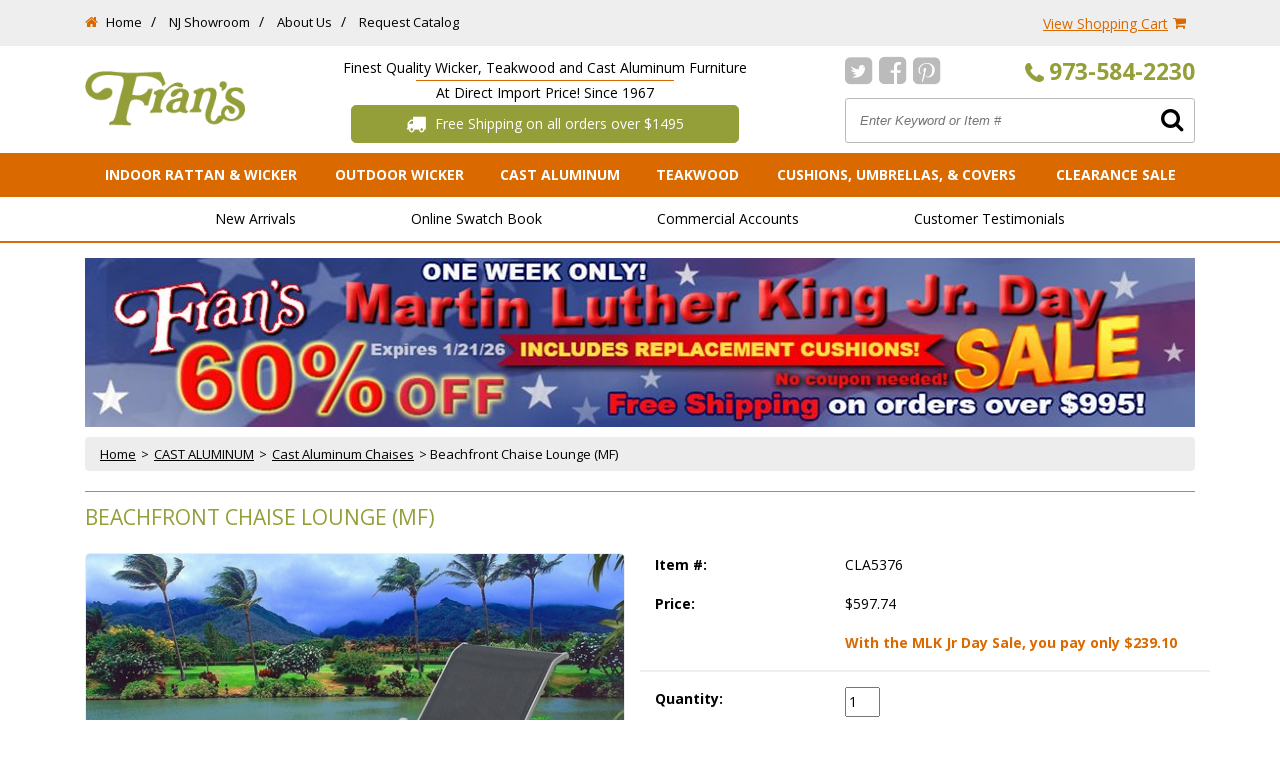

--- FILE ---
content_type: text/html
request_url: https://www.franswicker.com/bechlom.html
body_size: 16135
content:
<!DOCTYPE HTML><html lang="en"><head><title>Beachfront Chaise Lounge (MF)</title><link rel="preconnect" href="https://fonts.gstatic.com">
<link rel="preconnect" href="https://fonts.googleapis.com"><meta name="keywords" content="Beachfront Chaise Lounge (MF) " /><meta name="description" content="Beachfront Chaise Lounge (MF) - Relax in style! This cast aluminum sling chaise lounge looks great on any patio or outdoor setting! Silver finish with a black sling.Dimensions: 31&quot;W x 83&quot;D x 14.5&quot;H (Back flat) 31&quot;W x 83&quot;D x 45&quot;H (Back in upright position)" /><meta name="viewport" content="width=device-width, initial-scale=1, shrink-to-fit=no">
<link rel="stylesheet" href="https://maxcdn.bootstrapcdn.com/bootstrap/4.0.0/css/bootstrap.min.css" integrity="sha384-Gn5384xqQ1aoWXA+058RXPxPg6fy4IWvTNh0E263XmFcJlSAwiGgFAW/dAiS6JXm" crossorigin="anonymous">
<script src="https://use.fontawesome.com/d8e6fa5903.js"></script>
<script src="https://ajax.googleapis.com/ajax/libs/jquery/3.3.1/jquery.min.js"></script><script src="https://sep.turbifycdn.com/ty/cdn/franswicker/site-scripts-v1.min.js?t=1768572283&"></script>
<script src="https://maxcdn.bootstrapcdn.com/bootstrap/4.0.0/js/bootstrap.min.js" integrity="sha384-JZR6Spejh4U02d8jOt6vLEHfe/JQGiRRSQQxSfFWpi1MquVdAyjUar5+76PVCmYl" crossorigin="anonymous"></script><style><!--@charset "utf-8";@import url("https://fonts.googleapis.com/css?family=Open+Sans:400,700&display=swap");.itemimg{padding-bottom:20px;}.text-right {text-align: right;}.text-center {text-align: center;}.text-left{text-align: left;}strong, strong * {font-weight: bold;}img {max-width: 100%;height: auto;}a {color: #DA6900;text-decoration: underline;}a:hover {opacity: 0.85;text-decoration: none;}main.container{padding-top:0;}body {margin: 0px;padding: 0px;font: normal 14px/24px 'Open Sans', Arial, Helvetica, sans-serif;color: #000;background: #fff;}.pagebanner .pagebanner-wrap{}.pagebanner{border-top:solid 1px #949F39;margin: 20px 0 10px 0;padding:15px 0;font: 300 21px/21px 'Open Sans', Arial, Helvetica, sans-serif;color: #949F39;text-transform: uppercase;}#ys_promo_item_list{padding-left:0;}.header-top{background-color:#eee;color:#fff;padding-top:10px;padding-bottom:10px;}.header-top ul > li+li:before {padding: 0 5px;color: #000;content: "/\00a0";}.header-top ul {padding-top: 7px;}.header-top ul, .header-top li {list-style: none;margin: 0;padding: 0;display:inline;}.header-top li a{color:#000;font-size:13px;text-decoration: none;}.smb-mc .mini_subtotal, .smb-mc .mini_item_count{font: 300 14px/14px 'Roboto', Arial, Helvetica, sans-serif;color: #fff;text-transform: uppercase;}.header-top .smb-mc .mini_msg{display:none;}.header-top .shopbtn{display:inline-block;vertical-align: text-top;}.header-top #cart .carticon{display:inline-block;}.header-top #cart .carticon .fa{color: #DA6900;font-size: 14px;line-height: 0px;vertical-align: middle;margin:0 5px;}.header-top .fa{color:#DA6900;}.header-mid #logo{padding-top:15px;}.header-mid{padding-top:10px;padding-bottom:10px;}.header-mid #headerhtml a{display:block;text-align: center;font-size:24px;font-weight: bold;color:#0A3562;}.header-mid #headerhtml{padding-top:25px;}.header-mid #search ul{margin:0;padding:0;list-style: none;}.header-mid #search ul li{display: inline;padding-right: 8px;}.header-mid #search a, .header-mid #search a .fa{font-size:23px;color:#949F39;font-weight: bold;vertical-align: middle;text-decoration: none;}.header-mid #search .col-7{text-align: right;padding-top:3px;}.header-mid #search ul .fa{color:#bbb;font-size:30px;}.header-mid .searcharea form {border: solid 1px #BABABA;border-radius: 3px;background-color: #fff;position: relative;}.header-mid .searcharea form input[type='text'], .footer-top form input[type='email'] {font: italic 13px Arial, Helvetica, sans-serif;color: #5e5e5e;width: 100%;padding: 14px;max-width: 100%;border: none;outline: none;background:none;}.footer-top form input[type='email']{padding: 7px 10px;}.header-mid .searcharea button {background: none;border: none;padding: 0;margin: 0;position: absolute;top: 8px;right: 5px;}.header-mid .searcharea button .fa{font-size:24px;}.header-mid .searcharea{padding-top:12px;}.header-mid .tag-line span{display: inline-block;border-top: solid 1px #DA6900;padding: 0 20px;}.header-mid .shipping-message{background-color: #949F39;display: inline-block;padding: 6px 10%;color: #fff;border: solid 1px #949F39;border-radius: 5px;}.header-mid .shipping-message .fa{font-size: 20px;vertical-align: middle;margin-top: -2px;margin-right: 5px;}main{padding-top:15px;padding-bottom:15px;}nav{background-color:#DA6900;}nav > .container > ul{border-top:none;padding:0px;list-style: none;margin:0;display: table;width:100%;position: relative;}nav > .container > ul > li{padding:0px 5px;display:table-cell;text-align: center;}nav > .container > ul > li > a{display: block;padding: 10px 10px;font-weight: bold;color: #fff;font-size: 14px;text-transform: uppercase;text-decoration: none;}nav > .container > ul > li:last-child a{border-bottom:none;}nav > .container > ul > li:hover{background-color:#949F39;}div.subnav{border-bottom:solid 2px #DA6900;padding:10px 0;text-align: center;margin-bottom:15px;}div.subnav ul{width:100%;text-align: center;margin:0;padding:0;list-style: none;}div.subnav ul li{display:inline-block;margin:0 5%;padding:0;}div.subnav ul li a{color:#000;text-decoration: none;}div.subnav ul li a:hover{color:#DA6900;}footer{clear:both;}.footer-top{background-color:#DA6900;padding:10px 0;color:#fff;}.footer-top .newsletter-header{font-size:20px;text-transform: uppercase;font-weight: 700;padding-top:4px;}.footer-top .newsltter-text{padding-top:3px;}.footer-top .md-text-right{padding-top:4px;}.footer-top .md-text-right a{color:#fff;}.footer-top form{background-color:#fff;border:solid 1px #fff;position: relative;border-radius: 5px;}.footer-top form button{position: absolute;right:0;top:4px;border:none;background:none;}.footer-top form button .fa{font-size:20px;color:#949F39;}.footer-mid{padding-top:15px;}.footer-mid #copyright > div:first-child a, .footer-mid #copyright > div:first-child a img{vertical-align: top;margin:0 2px;}.footer-mid #copyright{padding-top:20px;margin-top:20px;border-top:solid 1px #bbb;}.footer-mid #copyright-text{text-align: right;}.footer-mid #copyright-text img{margin-bottom:10px;}.footer-mid #footer-links h5{color:#949F39;font-size:18px;}.footer-mid #footer-links ul{list-style: none;margin:0;padding:0;}.footer-mid #footer-links ul a{text-decoration: none;}.footer-mid #footer-links ul a:hover{color:#949F39;}#home-banners{margin-top:20px;}.home-spec-banner{height:33%;}.special-banners > div:first-child{height:34%;}.special-banners > div:last-child{position: relative;}.special-banners > div:nth-child(2){display:table;}.special-banners > div:nth-child(2) > a{display: table-cell;vertical-align: middle;text-decoration: none;}.special-banners > div:last-child > a{position: absolute;bottom:0;display:block;max-width: 100%;}.special-banners .banner-text{text-align: left;color:#fff;background-color:#949F39;padding:8px;}.special-banners .banner-text .fa{float: right;margin-top:5px;}.contents-area .cont{padding-bottom:20px;}.contents-area .cont .img-area{border:solid 1px #C5C5C5;position: relative;height:240px;}.contents-area .cont.wide-4 .img-area{height:240px;}.contents-area .cont .img-area img{position: absolute;left: 0;margin: auto;right: 0;top: 0;border: 0;bottom: 0;max-width:95%;max-height: 95%;width:auto;}.contents-area .cont .img-area.cat-img{border-bottom-left-radius: 0;border-bottom-right-radius: 0;border-bottom:0;}.contents-area .cont .product-name{font: normal 14px/18px 'Open Sans', Arial, Helvetica, sans-serif;color: #000;text-align: left;}.contents-area .cont .product-name a{font: 700 15px/20px 'Open Sans', Arial, Helvetica, sans-serif;color: #000;text-decoration: none;display: block;padding: 5px 0;min-height: 51px;text-align: center;}.contents-area .cont .price-area{padding: 15px 0 15px 5px;color: #000;border-top: 1px solid #c5c5c5;min-height: 40px;font: normal 16px/20px 'Open Sans', Arial, Helvetica, sans-serif;color: #000;text-align: center;}.contents-area .cont .price-area .price {padding-bottom:8px;}.contents-area .cont .price-area .price span{text-decoration: line-through;}.contents-area .cont .price-area .sale-price, .contents-area .cont .price-area .sale-price-bold {font-weight: bold;color: #DA6900;text-transform: uppercase;}.contents-area .cont .price-area .sale-price-bold{color:red;}.contents-area .cont .price-area .price-bold{font-weight: bold;color:#DA6900;}.contents-area .cont .buttons{margin-top: 3px;}.contents-area .cont .discount{text-align: center;font-size:12px;line-height: 15px;background-color:#DA6900;border:Solid 1px transparent;border-radius: 5px;padding:8px 5px;color:#fff;}.contents-area .cont .discount span{font-weight: 700;}.contents-area .cont .price-area .cc a{color:#CFB081;}.contents-area .cont .buttons .moreinf a{background-color:#E0E0E0;border:solid 1px #E0E0E0;border-radius: 4px;display:block;margin-bottom: 5px;color:#000;font: bold 12px/12px 'Maven Pro', Arial, Helvetica, sans-serif;padding:10px 0;text-align: center;text-transform: uppercase;opacity: 1;}.contents-area .cont .buttons input[type='submit']{background-color:#0A3562;border:solid 1px #0A3562;border-radius: 4px;display:block;margin-bottom: 5px;color:#fff;font: bold 12px/12px 'Maven Pro', Arial, Helvetica, sans-serif;padding:10px 0;text-align: center;text-transform: uppercase;opacity: 1;width:100%;cursor: pointer;}.contents-area .cont .buttons .moreinf a:hover, .contents-area .cont .buttons input[type='submit']:hover{color:#fff;background-color:#0A3562;border-color:#0A3562;}.contents-area .cont .category-name{xpadding:15px;xborder-bottom:solid 1px #C5C5C5;}.contents-area .cont .category-name a{display: block;padding: 10px 25px 9px 15px;color: #fff;text-decoration: none;background: #949F39;border-top: 1px solid #949F39;position: relative;}.contents-area .cont .category-name a .fa{position: absolute;right:8px;top:38%;}.breadcrumb a{display:inline-block;margin:0 5px;color:#000;text-decoration: underline;}.breadcrumb{padding:5px 10px;font-size:13px;background-color:#EDEDED;margin-top:10px;}a.swatchbookLink {display: inline-block;padding: 1em;border: 1px solid;margin: 1em 0;border-radius: 0.4em;}.img-area{padding:0px;xborder:solid 1px #CFB081;border-radius: 5px;}#scMainImage > img{border:solid 1px #EDEDED;border-radius: 5px;}.row.add-to-cart{border-top:solid 2px #EDEDED;padding-top:15px;clear:both;}.qty-area{padding-top:5px;}.qty-area input{text-align:center;margin-left:8px;}#item-right h1{margin: 10px 0 15px 0;font-weight:bold;color: #092e4e;padding:10px 0;font-size:18px;}#product-info-table tr td{padding-bottom:10px;}#product-info-table tr.availability > td:first-child span, #product-info-table tr.code > td:first-child span{font-weight: bold;padding-right:5px;}#product-info-table .price span, #product-info-table .sale-price span{padding-right: 5px;}#product-info-table .price #pitPriceBx{color: #000;text-decoration: line-through;}#product-info-table .sale-price td {font-weight: bold;font-size: 14px;color: #ed4f00;}#product-info-table .sale-price td span#pitYouSaveBx{color:red;font-weight: normal;}#item-right div.item-options{border-top: solid 1px #AFAFAF;border-bottom: solid 5px #E9E9E9;padding:0px 0 10px;margin-bottom:15px;}#item-right div.options{font-weight: bold;padding-top:10px;}#item-right div.options-label{padding-top:2px;}div.item-options select{display: block;width:100%;padding:3px;max-width:100%;}button.atc-button{background-color:#742121;}.inputs div.qty{padding-top:9px;}.submitBtn button.atc-button{padding:10px;width:100%;max-width:100%;text-align: center;color:#fff;font: bold 14px 'Maven Pro', Arial, Helvetica, sans-serif;background: #FE7600;text-transform: uppercase;border:solid 1px #0b3356;border-radius: 5px;cursor: pointer;max-width:250px;margin:15px 0;}button.atc-button:hover, .submitBtn button.atc-button:hover{background:#0A3562;}button.atc-button .fa{color: #fff;padding-right: 5px;font-size: 25px;}.submitBtn button.atc-button .fa{font-size:16px;}#mes-insets, .scEnlarge-icon{text-align: center;}#mes-insets{padding-top:10px;}#mes-insets > div{display: inline-block;margin: 2px;padding: 5px;height: 85px;border: solid 1px #CFB081;vertical-align: middle;text-align: center;position: relative;width:85px;}#mes-insets > div img{position: absolute;left: 0;margin: auto;right: 0;top: 0;border: 0;bottom: 0;max-width: 95%;max-height: 95%;width: auto;}.btn-primary{color: #fff;background-color: #DA6900;border-color: #DA6900;font-size:20px;font-weight: 700;}.btn-primary .fa{font-size: 30px;margin-right: 0px;}.btn-primary:hover{color: #fff;border-color: #949F39;background-color:#949F39;opacity: 1;color:#fff;}.btn-primary:hover .fa{color:#fff;}.addthis{text-align: center;padding:15px 0;}#main-multi-add .title {margin-top: 20px;font: bold 14px Arial, Helvetica, sans-serif;color: #092d4c;text-transform: uppercase;}#pitSalePriceBx{color:red;font-weight: 700;}.iteminfo > form > div, .iteminfo .options-area > div.option{margin-bottom:15px;}.iteminfo .label{font-weight: 700;}.iteminfo .options-area > div.option input, .iteminfo .options-area > div.option select{font-size:14px;}.iteminfo row.price > div:last-child{text-decoration: line-through;}.row.quantity{padding-top:15px;border-top:solid 2px #EEEEEE }.colors-below{font-size: 20px;}.colorOpt.row{margin:0;background-color:#EDEDED;border:solid 1px #EDEDED;border-radius: 3px;margin-bottom:20px;}.colorOpt.row > div{padding:5px;}.colorQty input{max-width:100%;text-align: center;border:solid 1px #CFB081;padding:3px;}.colorQty{text-align: center;font-size:14px;line-height: 28px;}.colorSwatch span{display: block;width:100%;max-width: 100%;height:62px;border:solid 1px #564C44;}.colorInfo{font-size:14px;}.colorInfo .name{font-weight: bold;font-size: 13px;}#multiaddColors .buttonRow h2, #multiaddSupplies .buttonRow h2{margin: 0;padding: 12px 12px 10px 12px;font: 300 18px/18px 'Open Sans', Arial, Helvetica, sans-serif;color: #333;background-color:#EAEAEA;margin-bottom:20px;text-transform: uppercase;}#multiaddColors .orderBtn, #multiaddSupplies .orderBtn{cursor: pointer;width: 100%;height: 41px;font: 300 16px/16px 'Open Sans', Arial, Helvetica, sans-serif;color: #fff;text-align: center;text-transform: uppercase;border:solid 1px #cfb081;background: #cfb081;border: 1px solid #cfb081;-webkit-box-shadow: -5px 0 0 rgba(255,255,255,1);-moz-box-shadow: -5px 0 0 rgba(255,255,255,1);box-shadow: -5px 0 0 rgba(255,255,255,1);}#multiaddColors .orderBtn:hover, #multiaddSupplies .orderBtn:hover{background-color:#fff;color:#cfb081;}#classlistpageLayout .sectimage {float: left;margin: 0 20px 10px 0;}#multiaddSupplies input[type="text"] {max-width: 100%;text-align: center;border: solid 1px #CFB081;padding: 3px;max-width:100%;margin-top:3px;}#classList h2 {margin: 30px 0;padding: 10px 15px;font: bold 27px/27px 'Open Sans', Arial, Helvetica, sans-serif;color: #000;background: #cfb081;}#classList .className {font-weight: bold;}#qty-pricing {float: left;width: 100%;}#qty-pricing .qty-price-header {padding: 10px;font: bold 14px Arial, Helvetica, sans-serif;color: #092d4c;background: #ddd;border-right: 2px solid #fff;}#qty-pricing td {padding: 5px 10px;font: normal 12px Arial, Helvetica, sans-serif;color: #000;background: #eee;border-top: 2px solid #fff;}#qty-pricing td.label {color: #666;}#qty-pricing td.val {border-right: 2px solid #fff;}#delivery_date {float: right;padding: 10px 20px;width: 100%;font: normal 12px/20px Arial, Helvetica, sans-serif;color: #000;background: #eee;border: 1px solid #c2c2c2;margin:20px 0;}#delivery_date #delivered_by {display: block;padding-bottom: 10px;font: bold 14px Arial, Helvetica, sans-serif;color: #cc0000;}#delivery_date #time_left {font-weight: bold;color: #0b3254;}#info-div h5{font-family: Arial, Helvetica, sans-serif;color: #585858;font-size: 14px;}#main-multi-add .col-12.col-xl-4 {background: #eee;border-right: 2px solid #fff;border-bottom: 2px solid #fff;padding-top:10px;padding-bottom:10px;}#main-multi-add #shell {clear: both;padding: 0px 12px;}#main-multi-add #shell td {}#main-multi-add #shell .color-table {width: 100%;}#main-multi-add #shell .color-table td {border: none;padding:5px;}#main-multi-add #shell .color-table .text {text-align: center;}.row.multi-item{position: relative;}.row.multi-item #item-left{position: sticky;left: 0;top: 10px;height:100%;}#item-left img{margin:0 auto;}#item-left{text-align: center;}.headercats .navbox{display:none;top:44px;padding-top:20px;padding-bottom:20px;}.headercats .navbox ul{list-style: none;margin:0;padding:0;}.headercats .navbox ul li{margin:10px 0;}ul.headercats > li:hover .navbox{position: absolute;border:solid 2px #DA6900;border-bottom-left-radius: 5px;border-bottom-right-radius: 5px;background-color:#fff;width:100%;left:0;display: block;z-index: 10;border-top: none;}.navimg{height: 125px;text-align: center;position: relative;}.navimg img{position: absolute;left: 0;margin: auto;right: 0;top: 0;border: 0;bottom: 0;max-width:95%;height:auto;max-height: 95%;border:solid 1px transparent;border-radius: 5px;}.header-bot ul.headercats > li .navbox li.subnavli a{color:#000;}ul.headercats > li:hover .navbox a{color:#000;text-decoration: none;font-size:13px;font-weight: bold;line-height: 16px;}.navbox .viewall{display:none;}#mobile-menu {display: none;position: absolute;top: 0;left: 0;width: 40%;padding: 0;margin: 0;list-style: none;background: #f1f1f1;z-index: 10;}#nav-icon1, #nav-icon2, #nav-icon3, #nav-icon4 {width: 37px;height: 34px;position: relative;margin: 0px 10px 0 0;vertical-align: middle;-webkit-transform: rotate(0deg);-moz-transform: rotate(0deg);-o-transform: rotate(0deg);transform: rotate(0deg);-webkit-transition: .5s ease-in-out;-moz-transition: .5s ease-in-out;-o-transition: .5s ease-in-out;transition: .5s ease-in-out;cursor: pointer;display: inline-block;border:solid 1px #DA6900;border-radius: 3px;padding:5px;}#nav-icon1 span, #nav-icon3 span, #nav-icon4 span {display: block;position: absolute;height: 5px;width: 100%;background: #DA6900;border-radius: 9px;opacity: 1;left: 0;-webkit-transform: rotate(0deg);-moz-transform: rotate(0deg);-o-transform: rotate(0deg);transform: rotate(0deg);-webkit-transition: .25s ease-in-out;-moz-transition: .25s ease-in-out;-o-transition: .25s ease-in-out;transition: .25s ease-in-out;margin:0 5px;width: 25px }#nav-icon1 span:nth-child(2) {top: 13px;}#nav-icon1 span:nth-child(3) {top: 21px;}#nav-icon1.open{border-color:red;}#nav-icon1.open span:nth-child(1) {top: 13px;-webkit-transform: rotate(135deg);-moz-transform: rotate(135deg);-o-transform: rotate(135deg);transform: rotate(135deg);background-color: red;}#nav-icon1.open span:nth-child(2) {opacity: 0;left: -60px;background-color: red;}#nav-icon1.open span:nth-child(3) {top: 13px;-webkit-transform: rotate(-135deg);-moz-transform: rotate(-135deg);-o-transform: rotate(-135deg);transform: rotate(-135deg);background-color: red;}#menu ul, #menu li {list-style: none;margin: 0;padding: 0;display: block;}#menu {margin-bottom: 20px;overflow-y: scroll;}#menu > ul > li:first-child > a {border-top: none;}#menu > ul > li > a, #menu > ul > li > a:active, #menu > ul > li > a:focus {display: block;padding: 6px 10px;border-top: solid 1px #DFDFDF;color: #DA6900;font-weight: normal;text-decoration: none;}#menu-tablet ul, #menu-tablet li{margin:0;padding:0;list-style: none;}#menu-tablet li{width:50%;padding:5px 0;float:left;}#menu-tablet li a{color:#0A3562;}#menu .cat-nav>li.mainli>a {padding: 5px;display: block;color: #000;font-weight: bold;text-decoration: none;}#menu .cat-nav>li.mainli img {max-width: 45px;margin-right: 15px;}#menu ul.subnav {list-style: none;margin: 0;padding: 0px 0 10px;}#menu ul.subnav>li>a {display: block;padding: 5px 0;color: #000;text-decoration: none;padding-left:15px;}#menu .fa{float:right;margin-right:15px;margin-top:6px;}.seo-links{width:100%;float:left;}.seo-links li{width:50%;float:left;}@media (max-width: 1199px) {ul.headercats > li:hover .navbox{display:none;}nav > .container > ul{text-align:center;}nav > .container > ul > li > a{display: block;padding: 10px 7px;font-weight: bold;color: #fff;font-size: 12px;text-transform: uppercase;text-decoration: none;}nav > .container > ul > li {padding: 0px 5px;display: inline-block;text-align: center;}.header-mid #search a, .header-mid #search a .fa{font-size:20px;}#welcome-text > div:first-child{padding-top:45px;}.header-bot ul.headercats > li > a{padding: 15px 8px;}footer .footer-top .newsletter-header{font-size:17px;}footer .footer-top .privacy-link{padding-top:9px;}.contents-area .cont.wide-4 .img-area {height: 210px;}}@media (max-width: 991px) {.special-banners > div{width:30%;float:left;display:inline-block !important;margin-top:15px;}.special-banners > div:nth-child(2){margin:15px 5% 0}.special-banners > div:last-child,.special-banners > div:last-child > a{position: static;}.contents-area .cont .product-name a{font-size:13px;line-height: 18px;}nav > .container > ul > li > a {display: block;padding: 5px 20px;font-weight: bold;color: #fff;font-size: 11px;text-transform: uppercase;text-decoration: none;}.header-mid #logo {padding-top: 19px;}.header-mid .searcharea button{top: 4px;right: 0px;}.header-mid .searcharea form input[type='text']{padding:10px;}.header-mid #search a, .header-mid #search a .fa{font-size:19px;}.header-mid .shipping-message{padding:6px;font-size:13px;display: block;margin-top:22px;}.header-mid .shipping-message .fa{margin-right:0;}.tag-line{display:none;}.header-mid #headerhtml{padding-top:13px;}.header-mid #livechat {padding-top: 0;}.row.add-to-cart button{margin-top:20px;clear: both;}.contents-area .cont.wide-4 .img-area{height:180px;}.md-text-center, .footer-mid #copyright-text, .footer-mid #copyright{text-align: center !important;}.md-text-right{text-align: right;}#cart .shopbtn, .header-bot ul.headercats{display:none;}.header-bot{padding:3px;}#logo{margin-top:5px;}#nav-icon1{margin-top:31px;}footer .footer-top .privacy-link, #footer-links > div{padding-top:10px;padding-bottom:10px;}.footer-mid #badges a, .footer-mid #badges img{margin:10px;}.contents-area .cont .img-area{height:215px;}#meganav .navbox li.subli{width:33%;}#meganav .navbox li.subli:nth-child(4){display:none;}.cat-nav .mainlink{padding: 15px 8px 12px 8px;}.cat-nav .mainli:first-child .mainlink{padding-left:0;}.cat-nav .mainli:last-child .mainlink{padding-right:0;}.header-mid #headerhtml{font-size:13px;}}@media (max-width: 767px) {div.subnav{display: none;}.header-mid #logo{padding-top:0;}#search > .row{display:none;}.special-banners > div{display:none !important;}nav > div{display:none;}nav{padding-top:1px;margin-bottom:15px;background:none;}#multiaddColors .orderBtn, #multiaddSupplies .orderBtn{margin-bottom:20px;}.row.add-to-cart button{margin-top:0px;clear: both;}.breadcrumb{display:none;}.itemimg{margin-bottom:20px;}#paging .ctrls > div:nth-child(2), #paging .ctrls > div:nth-child(4), #paging .ctrls > div:nth-child(1), #paging .ctrls > div:nth-child(3){text-align: center;}.header-mid .searcharea {padding-top: 0;margin-top:8px;}.header-mid .searcharea form input[type='text']{padding: 14px 5px;}.header-mobile {position: fixed !important;width: 100%;top: 0;left: 0;z-index: 31;background-color: #fff;padding: 10px 0;border-bottom: solid 2px #E0E0E0;}header{margin-top:60px;}.contents-area .cont .img-area{height:230px;}#footer-links > div:first-child{padding-bottom:20px;}footer .footer-top .privacy-link {padding-bottom: 10px;padding-top: 0px;}.header-mobile .cart-area .fa {font-size: 30px !important;margin: 6px;color:#DA6900;}#nav-icon1 {margin-top: 4px;}body > center, #scpFilter, .scBreadcrumbs{display:none !important;}#scPaging .listContents table td .scpsavenow, #scPaging .listContents table td .scpsaleprice{float:none;padding-left:0;display: block;}#mes-insets > a{max-width: 75px;}.row.multi-item #item-left{position: static;}#welcome-text ol{margin-bottom:15px;}.seo-links li{width:100%;float:none;}}@media (max-width: 575px) {.row.add-to-cart button{margin-top:0px;clear: both;}.header-mid .searcharea {padding-top: 0;margin-top: 0;}#logo{text-align: center;padding-bottom: 10px;}.contents-area .cont .img-area{height: 215px;}.contents-area .cont .img-area img{max-height: 95%;width: auto;}.welcome-bg{padding:10px;background:#F0F0F0;min-height: 10px;margin-bottom: 15px;}}@media (max-width: 410px) {.footer-mid #footer-links > div:nth-child(2) ul li{width:100%;float:none;}.footer-mid #footer-links > div:nth-child(2) ul li:nth-child(7){border-bottom: solid 1px #183760;}.row.add-to-cart button{margin-top:20px;clear: both;}.contents-area .cont, td.scpListCell > div{-webkit-box-flex: 0;-ms-flex: 0 0 100%;flex: 0 0 100%;max-width:100%;}.contents-area .cont .img-area {height: 205px;}}@media (min-width: 576px) and (max-width:767px){.searcharea{margin-top:20px;}}.selectorDiv {padding: 5px;background-color:#EEEEEE;float:left;width:100%;}.selectorDiv .swatchView {height: 78px;background: url(/lib/franswicker/noneselected.jpg) no-repeat 0 0;cursor: pointer;float: left;display: block;}.selectorDiv .swatchText {float: left;text-align: left;}--></style><script type="text/javascript" src="https://sep.turbifycdn.com/ty/cdn/franswicker/scFrameWork.js?t=1768572283&"></script><script type="text/javascript">
<!--
SC.setStoreId('franswicker',{"123|139|125|143|156|173":"128|118|115|128|130|156"});SC.setPageId('bechlom');SC.setCartURL('https://order.store.turbify.net/franswicker/cgi-bin/wg-order?franswicker');SC.setCurrency('$');SC.setPersCharge('');SC.setATCmsg(0,'','scATCthrobber.gif');
//-->
</script><script type="application/ld+json">
//<![CDATA[
{"@context": "https://schema.org/","@type": "Product","url": " https://www.franswicker.com/bechlom.html","name": "Beachfront Chaise Lounge (MF)","image": ["https://s.turbifycdn.com/aah/franswicker/beachfront-chaise-lounge-mf-28.jpg"],"description": "Relax in style! This cast aluminum sling chaise lounge looks great on any patio or outdoor setting! Silver finish with a black sling.Dimensions:
31W x 83D x 14.5H (Back flat)
31W x 83D x 45H (Back in upright position)","mpn": "CLA5376","offers": {"@type": "Offer",     "priceCurrency": "USD","price": "597.74","priceValidUntil": "2020-11-05","itemCondition": "https://schema.org/NewCondition","availability": "https://schema.org/InStock","seller": {"@type": "Organization","name": "Frans Wicker"}}}//]]>
</script><meta name="google-site-verification" content="Nj9XdwqB_6UhpEDXbGvHFozZyuIlrFJXLFLR1K_gqk4" />
<link rel="shortcut icon" href="https://turbifycdn.com/ty/cdn/franswicker/favicon.ico" />

<meta name="google-site-verification" content="OIUvXahuSlfyJLgc1br5xOzkPtMURIPJYYV_jVjR8D4" />

<!-- Global site tag (gtag.js) - Google Ads: 744304867 -->
<script async src="https://www.googletagmanager.com/gtag/js?id=AW-744304867"></script>
<script>
  window.dataLayer = window.dataLayer || [];
  function gtag(){dataLayer.push(arguments);}
  gtag('js', new Date());
  
  gtag('config', 'AW-744304867');
</script>

<!-- Meta Pixel Code -->
<script>
!function(f,b,e,v,n,t,s){
	if(f.fbq)return;n=f.fbq=function(){
		n.callMethod?n.callMethod.apply(n,arguments):n.queue.push(arguments)
	};
	if(!f._fbq)f._fbq=n;
	n.push=n;
	n.loaded=!0;
	n.version='2.0';
	n.queue=[];t=b.createElement(e);t.async=!0;
	t.src=v;s=b.getElementsByTagName(e)[0];
	s.parentNode.insertBefore(t,s)
}(window, document,'script','https://connect.facebook.net/en_US/fbevents.js');
fbq('init', '1053112849559941');
fbq('track', 'PageView');
</script>
<noscript><img height="1" width="1" style="display:none" src="https://www.facebook.com/tr?id=1053112849559941&ev=PageView&noscript=1" /></noscript>
<!-- End Meta Pixel Code -->


</head><body><header><div class="header-top d-none d-md-block"><div class="container"><div class="row"><div class="col-lg-8 col-md-9" id="loginarea"><i class="fa fa-home" aria-hidden="true">&nbsp;</i><ul class="headerlinks">
<li> <a href="index.html">Home</a> </li> <li> <a href="https://site.franswicker.com/ShowRoom.html">NJ Showroom</a> </li> <li> <a href="aboutfrans1.html">About Us</a> </li> <li> <a href="bordercatalogb.html">Request Catalog</a> </li> </ul></div><div class="col-lg-4 col-md-3 text-right" id="cart"><div class="shopbtn"><a href="https://order.store.turbify.net/franswicker/cgi-bin/wg-order?franswicker">View Shopping Cart</a></div><a class="carticon" href="https://order.store.turbify.net/franswicker/cgi-bin/wg-order?franswicker"><i class="fa fa-shopping-cart" aria-hidden="true">&nbsp;</i></a></div></div></div></div><div class="header-mobile d-md-none"><div id="menu" style="display: none;"><ul class="cat-nav"><li class="mainli"><a href="inra.html" class="mainlink">INDOOR RATTAN & WICKER</a><ul style="display:none" class="subnav"><li class="subli"><a href="bedroom.html" class="mainlink">Wicker Bedroom</a></li><li class="subli"><a href="temp.html" class="mainlink">Wicker Living Room</a></li><li class="subli"><a href="diningroom.html" class="mainlink">Wicker Dining Room</a></li><li class="subli"><a href="porchpatio.html" class="mainlink">Porch & Patio</a></li><li class="subli"><a href="bathroom.html" class="mainlink">Bath Room</a></li><li class="subli"><a href="homeoffice.html" class="mainlink">Home Office</a></li><li class="subli"><a href="encen.html" class="mainlink">Entertainment Centers and Stands</a></li><li class="subli"><a href="readbrocchai.html" class="mainlink">Chairs, Rockers, Chaises, Stools & Benches</a></li><li class="subli"><a href="desac.html" class="mainlink">Accessories</a></li><li class="last subli"><a href="childrens.html" class="mainlink">Furniture For Kids</a></li></ul></li><li class="mainli"><a href="outdoor.html" class="mainlink">Outdoor Wicker</a><ul style="display:none" class="subnav"><li class="subli"><a href="balweatseatg.html" class="mainlink">Patio Sets</a></li><li class="subli"><a href="balweatdingr.html" class="mainlink">Dining Sets</a></li><li class="subli"><a href="bistrosets1.html" class="mainlink">Bistro Sets</a></li><li class="subli"><a href="bartapubse.html" class="mainlink">Bar Table & Pub Sets</a></li><li class="subli"><a href="ouse.html" class="mainlink">Outdoor Sectionals</a></li><li class="subli"><a href="chairs.html" class="mainlink">Outdoor Wicker Chairs</a></li><li class="subli"><a href="rockers1.html" class="mainlink">Outdoor Wicker Rockers</a></li><li class="subli"><a href="gliders.html" class="mainlink">Outdoor Wicker Gliders</a></li><li class="subli"><a href="bchlo.html" class="mainlink">Outdoor Wicker Chaise Lounges</a></li><li class="subli"><a href="swings.html" class="mainlink">Outdoor Wicker Swings</a></li><li class="last subli"><a href="alac.html" class="mainlink">Accessories</a></li></ul></li><li class="mainli"><a href="castaluminum.html" class="mainlink">CAST ALUMINUM</a><ul style="display:none" class="subnav"><li class="subli"><a href="patiosets1.html" class="mainlink">Patio Sets</a></li><li class="subli"><a href="diningsets2.html" class="mainlink">Dining Sets</a></li><li class="subli"><a href="bistrosets.html" class="mainlink">Bistro Sets</a></li><li class="subli"><a href="fipibarta.html" class="mainlink">Fire Pits, Heaters, Bar Tables & Stools</a></li><li class="subli"><a href="accessories4.html" class="mainlink">Accessories</a></li><li class="subli"><a href="caalglro.html" class="mainlink">Cast Aluminum Gliders & Rockers</a></li><li class="subli"><a href="caalch.html" class="mainlink">Cast Aluminum Chaises</a></li><li class="last subli"><a href="caalchbe.html" class="mainlink">Cast Aluminum Chairs & Benches </a></li></ul></li><li class="mainli"><a href="teakwood.html" class="mainlink">TEAKWOOD</a><ul style="display:none" class="subnav"><li class="subli"><a href="patiosets.html" class="mainlink">Patio Sets</a></li><li class="subli"><a href="diningsets1.html" class="mainlink">Dining Sets</a></li><li class="subli"><a href="pubsets.html" class="mainlink">Pub Sets</a></li><li class="subli"><a href="chaisesbenches.html" class="mainlink">Chairs, Rockers, Chaises & Benches</a></li><li class="last subli"><a href="accessories3.html" class="mainlink">Accessories</a></li></ul></li><li class="mainli"><a href="recu1.html" class="mainlink">CUSHIONS, UMBRELLAS, & COVERS</a><ul style="display:none" class="subnav"><li class="subli"><a href="bsicubre.html" class="mainlink">Custom Special Requirement Cushions</a></li><li class="subli"><a href="cuforourfu.html" class="mainlink">Replacement Cushions for Fran's Sets</a></li><li class="subli"><a href="desecus2324b.html" class="mainlink">Custom Deep Seating Cushions</a></li><li class="subli"><a href="chcu11921.html" class="mainlink">Custom Dining Chair Cushions</a></li><li class="subli"><a href="throwpillows.html" class="mainlink">Throw Pillows</a></li><li class="subli"><a href="maum.html" class="mainlink">Market Umbrellas</a></li><li class="subli"><a href="caum.html" class="mainlink">Cantilever Umbrellas</a></li><li class="last subli"><a href="umbrellabases.html" class="mainlink">Umbrella Bases</a></li></ul></li><li class="mainli last"><a href="test1.html" class="mainlink">Clearance Sale</a><ul style="display:none" class="subnav"><li class="subli"><a href="inrawi.html" class="mainlink">Indoor Rattan & Wicker Clearance</a></li><li class="subli"><a href="outdoorwicker1.html" class="mainlink">Outdoor Furniture Clearance</a></li><li class="last subli"><a href="castaluminum1.html" class="mainlink">Cast Aluminum Clearance </a></li></ul></li><br /><br /><br /></ul><ul><li><a href="index.html">Home</a></li><li><a href="newarrivals1.html">New Arrivals</a></li><li><a href="swatchbook.html">Online Swatch Book</a></li><li><a href="bsiac.html">Commercial Accounts</a></li><li><a href="cufe.html">Customer Testimonials</a></li></ul></div><div class="container"><div class="row"><div class="col-3"><div class="togglemenu" id="nav-icon1"><span>&nbsp;</span><span>&nbsp;</span><span>&nbsp;</span></div></div><div class="col-9 text-right cart-area"><a href="tel:973-584-2230" class="mobile-phone"><i class="fa fa-phone" aria-hidden="true">&nbsp;</i></a><a href="https://order.store.turbify.net/franswicker/cgi-bin/wg-order?franswicker" class="mobile-cart-link"><i class="fa fa-shopping-cart" aria-hidden="true">&nbsp;</i></a></div></div></div></div><div class="header-mid"><div class="container"><div class="row"><div class="col-lg-2 col-md-2 col-sm-4 col-12" id="logo"><a href="https://www.franswicker.com/"><img src="https://s.turbifycdn.com/aah/franswicker/open-top-open-front-chests-click-picture-for-details-19.jpg" width="199" height="69" border="0" hspace="0" vspace="0" alt="Fran's  - Finest Quality Wicker, Teakwood and Cast Aluminum Furniture&quot; title=&quot;Fran's  - Finest Quality Wicker, Teakwood and Cast Aluminum Furniture" /></a></div><div class="col-lg-6 col-md-5 text-right d-none d-md-block text-center"><div class="tag-line"><div>Finest Quality Wicker, Teakwood and Cast Aluminum Furniture</div><span>At Direct Import Price! Since 1967</span></div><div class="shipping-message"><i class="fa fa-truck"></i> Free Shipping on all orders over $1495</div></div><div class="col-lg-4 col-md-5 offset-lg-0 col-sm-8 col-12" id="search"><div class="row"><div class="col-5"><ul><li><a href='https://twitter.com/FransWicker' target="_blank"><i class="fa fa-twitter-square"></i></a></li><li><a href='https://www.facebook.com/FransWicker' target="_blank"><i class="fa fa-facebook-square"></i></a></li><li><a href='https://www.pinterest.com/franswicker/fran-s-wicker/' target="_blank"><i class="fa fa-pinterest-square"></i></a></li></ul></div><div class="col-7"><a href='tel:973-584-2230'><i class="fa fa-phone" aria-hidden="true">&nbsp;</i>973-584-2230</a></div></div><div class="searcharea"><form method="get" action="nsearch.html"><input name="vwcatalog" type="hidden" value="franswicker" /><input name="query" type="text" class="searchIn" id="query" placeholder="Enter Keyword or Item #" /><button type="submit"><i class="fa fa-search" aria-hidden="true">&nbsp;</i></button><input type="hidden" name=".autodone" value="https://www.franswicker.com/bechlom.html" /></form></div></div></div></div></div></header><nav><div class="container"><ul class="headercats"><li class="mainli"><a class="mainlink" href="inra.html"><span>INDOOR RATTAN & WICKER</span></a><div class="navbox"><div class="navboxinner"><ul class="subnav row"><li class="col-2 subnavli"><div class="navimg"><a href="bedroom.html" class="subnavlink"><img src="https://s.turbifycdn.com/aah/franswicker/wicker-bedroom-12.jpg" width="150" height="113" border="0" hspace="0" vspace="0" alt="Wicker Bedroom" loading="lazy" /></a></div><a href="bedroom.html" class="subnavlink">Wicker Bedroom</a></li><li class="col-2 subnavli"><div class="navimg"><a href="temp.html" class="subnavlink"><img src="https://s.turbifycdn.com/aah/franswicker/wicker-living-room-13.jpg" width="150" height="91" border="0" hspace="0" vspace="0" alt="Wicker Living Room" loading="lazy" /></a></div><a href="temp.html" class="subnavlink">Wicker Living Room</a></li><li class="col-2 subnavli"><div class="navimg"><a href="diningroom.html" class="subnavlink"><img src="https://s.turbifycdn.com/aah/franswicker/wicker-dining-room-11.jpg" width="150" height="104" border="0" hspace="0" vspace="0" alt="Wicker Dining Room" loading="lazy" /></a></div><a href="diningroom.html" class="subnavlink">Wicker Dining Room</a></li><li class="col-2 subnavli"><div class="navimg"><a href="porchpatio.html" class="subnavlink"><img src="https://s.turbifycdn.com/aah/franswicker/porch-patio-11.jpg" width="150" height="106" border="0" hspace="0" vspace="0" alt="Porch &amp; Patio" loading="lazy" /></a></div><a href="porchpatio.html" class="subnavlink">Porch & Patio</a></li><li class="col-2 subnavli"><div class="navimg"><a href="bathroom.html" class="subnavlink"><img src="https://s.turbifycdn.com/aah/franswicker/bath-room-11.jpg" width="150" height="121" border="0" hspace="0" vspace="0" alt="Bath Room" loading="lazy" /></a></div><a href="bathroom.html" class="subnavlink">Bath Room</a></li><li class="col-2 subnavli"><div class="navimg"><a href="homeoffice.html" class="subnavlink"><img src="https://s.turbifycdn.com/aah/franswicker/home-office-11.jpg" width="150" height="104" border="0" hspace="0" vspace="0" alt="Home Office" loading="lazy" /></a></div><a href="homeoffice.html" class="subnavlink">Home Office</a></li><li class="col-2 subnavli"><div class="navimg"><a href="encen.html" class="subnavlink"><img src="https://s.turbifycdn.com/aah/franswicker/entertainment-centers-and-stands-11.jpg" width="150" height="132" border="0" hspace="0" vspace="0" alt="Entertainment Centers and Stands" loading="lazy" /></a></div><a href="encen.html" class="subnavlink">Entertainment Centers and Stands</a></li><li class="col-2 subnavli"><div class="navimg"><a href="readbrocchai.html" class="subnavlink"><img src="https://s.turbifycdn.com/aah/franswicker/chairs-rockers-chaises-stools-benches-11.jpg" width="150" height="129" border="0" hspace="0" vspace="0" alt="Chairs, Rockers, Chaises, Stools &amp; Benches" loading="lazy" /></a></div><a href="readbrocchai.html" class="subnavlink">Chairs, Rockers, Chaises, Stools & Benches</a></li><li class="col-2 subnavli"><div class="navimg"><a href="desac.html" class="subnavlink"><img src="https://s.turbifycdn.com/aah/franswicker/accessories-43.jpg" width="150" height="144" border="0" hspace="0" vspace="0" alt="Accessories" loading="lazy" /></a></div><a href="desac.html" class="subnavlink">Accessories</a></li><li class="col-2 subnavli"><div class="navimg"><a href="childrens.html" class="subnavlink"><img src="https://s.turbifycdn.com/aah/franswicker/furniture-for-kids-12.jpg" width="130" height="150" border="0" hspace="0" vspace="0" alt="Furniture For Kids" loading="lazy" /></a></div><a href="childrens.html" class="subnavlink">Furniture For Kids</a></li></ul><div class="viewall clear"><a href="inra.html">View All Categories ></a></div></div></div></li><li class="mainli"><a class="mainlink" href="outdoor.html"><span>Outdoor Wicker</span></a><div class="navbox"><div class="navboxinner"><ul class="subnav row"><li class="col-2 subnavli"><div class="navimg"><a href="balweatseatg.html" class="subnavlink"><img src="https://s.turbifycdn.com/aah/franswicker/patio-sets-41.jpg" width="150" height="101" border="0" hspace="0" vspace="0" alt="Patio Sets" loading="lazy" /></a></div><a href="balweatseatg.html" class="subnavlink">Patio Sets</a></li><li class="col-2 subnavli"><div class="navimg"><a href="balweatdingr.html" class="subnavlink"><img src="https://s.turbifycdn.com/aah/franswicker/dining-sets-43.jpg" width="150" height="103" border="0" hspace="0" vspace="0" alt="Dining Sets" loading="lazy" /></a></div><a href="balweatdingr.html" class="subnavlink">Dining Sets</a></li><li class="col-2 subnavli"><div class="navimg"><a href="bistrosets1.html" class="subnavlink"><img src="https://s.turbifycdn.com/aah/franswicker/bistro-sets-22.jpg" width="150" height="101" border="0" hspace="0" vspace="0" alt="Bistro Sets" loading="lazy" /></a></div><a href="bistrosets1.html" class="subnavlink">Bistro Sets</a></li><li class="col-2 subnavli"><div class="navimg"><a href="bartapubse.html" class="subnavlink"><img src="https://s.turbifycdn.com/aah/franswicker/bar-table-pub-sets-11.jpg" width="150" height="120" border="0" hspace="0" vspace="0" alt="Bar Table &amp; Pub Sets" loading="lazy" /></a></div><a href="bartapubse.html" class="subnavlink">Bar Table & Pub Sets</a></li><li class="col-2 subnavli"><div class="navimg"><a href="ouse.html" class="subnavlink"><img src="https://s.turbifycdn.com/aah/franswicker/outdoor-sectionals-22.jpg" width="150" height="117" border="0" hspace="0" vspace="0" alt="Outdoor Sectionals" loading="lazy" /></a></div><a href="ouse.html" class="subnavlink">Outdoor Sectionals</a></li><li class="col-2 subnavli"><div class="navimg"><a href="chairs.html" class="subnavlink"><img src="https://s.turbifycdn.com/aah/franswicker/outdoor-wicker-chairs-12.jpg" width="129" height="150" border="0" hspace="0" vspace="0" alt="Outdoor Wicker Chairs" loading="lazy" /></a></div><a href="chairs.html" class="subnavlink">Outdoor Wicker Chairs</a></li><li class="col-2 subnavli"><div class="navimg"><a href="rockers1.html" class="subnavlink"><img src="https://s.turbifycdn.com/aah/franswicker/outdoor-wicker-rockers-11.jpg" width="116" height="150" border="0" hspace="0" vspace="0" alt="Outdoor Wicker Rockers" loading="lazy" /></a></div><a href="rockers1.html" class="subnavlink">Outdoor Wicker Rockers</a></li><li class="col-2 subnavli"><div class="navimg"><a href="gliders.html" class="subnavlink"><img src="https://s.turbifycdn.com/aah/franswicker/outdoor-wicker-gliders-11.jpg" width="150" height="149" border="0" hspace="0" vspace="0" alt="Outdoor Wicker Gliders" loading="lazy" /></a></div><a href="gliders.html" class="subnavlink">Outdoor Wicker Gliders</a></li><li class="col-2 subnavli"><div class="navimg"><a href="bchlo.html" class="subnavlink"><img src="https://s.turbifycdn.com/aah/franswicker/outdoor-wicker-chaise-lounges-11.jpg" width="150" height="119" border="0" hspace="0" vspace="0" alt="Outdoor Wicker Chaise Lounges" loading="lazy" /></a></div><a href="bchlo.html" class="subnavlink">Outdoor Wicker Chaise Lounges</a></li><li class="col-2 subnavli"><div class="navimg"><a href="swings.html" class="subnavlink"><img src="https://s.turbifycdn.com/aah/franswicker/outdoor-wicker-swings-11.jpg" width="148" height="150" border="0" hspace="0" vspace="0" alt="Outdoor Wicker Swings" loading="lazy" /></a></div><a href="swings.html" class="subnavlink">Outdoor Wicker Swings</a></li><li class="col-2 subnavli"><div class="navimg"><a href="alac.html" class="subnavlink"><img src="https://s.turbifycdn.com/aah/franswicker/accessories-44.jpg" width="150" height="111" border="0" hspace="0" vspace="0" alt="Accessories" loading="lazy" /></a></div><a href="alac.html" class="subnavlink">Accessories</a></li></ul><div class="viewall clear"><a href="outdoor.html">View All Categories ></a></div></div></div></li><li class="mainli"><a class="mainlink" href="castaluminum.html"><span>CAST ALUMINUM</span></a><div class="navbox"><div class="navboxinner"><ul class="subnav row"><li class="col-2 subnavli"><div class="navimg"><a href="patiosets1.html" class="subnavlink"><img src="https://s.turbifycdn.com/aah/franswicker/patio-sets-42.jpg" width="150" height="104" border="0" hspace="0" vspace="0" alt="Patio Sets" loading="lazy" /></a></div><a href="patiosets1.html" class="subnavlink">Patio Sets</a></li><li class="col-2 subnavli"><div class="navimg"><a href="diningsets2.html" class="subnavlink"><img src="https://s.turbifycdn.com/aah/franswicker/dining-sets-44.jpg" width="150" height="116" border="0" hspace="0" vspace="0" alt="Dining Sets" loading="lazy" /></a></div><a href="diningsets2.html" class="subnavlink">Dining Sets</a></li><li class="col-2 subnavli"><div class="navimg"><a href="bistrosets.html" class="subnavlink"><img src="https://s.turbifycdn.com/aah/franswicker/bistro-sets-23.jpg" width="150" height="111" border="0" hspace="0" vspace="0" alt="Bistro Sets" loading="lazy" /></a></div><a href="bistrosets.html" class="subnavlink">Bistro Sets</a></li><li class="col-2 subnavli"><div class="navimg"><a href="fipibarta.html" class="subnavlink"><img src="https://s.turbifycdn.com/aah/franswicker/fire-pits-bar-tables-stools-8.jpg" width="150" height="113" border="0" hspace="0" vspace="0" alt="Fire Pits, Heaters, Bar Tables &amp; Stools" loading="lazy" /></a></div><a href="fipibarta.html" class="subnavlink">Fire Pits, Heaters, Bar Tables & Stools</a></li><li class="col-2 subnavli"><div class="navimg"><a href="accessories4.html" class="subnavlink"><img src="https://s.turbifycdn.com/aah/franswicker/accessories-45.jpg" width="150" height="116" border="0" hspace="0" vspace="0" alt="Accessories" loading="lazy" /></a></div><a href="accessories4.html" class="subnavlink">Accessories</a></li><li class="col-2 subnavli"><div class="navimg"><a href="caalglro.html" class="subnavlink"><img src="https://s.turbifycdn.com/aah/franswicker/cast-aluminum-gliders-rockers-16.jpg" width="150" height="128" border="0" hspace="0" vspace="0" alt="Cast Aluminum Gliders &amp; Rockers" loading="lazy" /></a></div><a href="caalglro.html" class="subnavlink">Cast Aluminum Gliders & Rockers</a></li><li class="col-2 subnavli"><div class="navimg"><a href="caalch.html" class="subnavlink"><img src="https://s.turbifycdn.com/aah/franswicker/cast-aluminum-chaises-16.jpg" width="150" height="115" border="0" hspace="0" vspace="0" alt="Cast Aluminum Chaises" loading="lazy" /></a></div><a href="caalch.html" class="subnavlink">Cast Aluminum Chaises</a></li><li class="col-2 subnavli"><div class="navimg"><a href="caalchbe.html" class="subnavlink"><img src="https://s.turbifycdn.com/aah/franswicker/cast-aluminum-chairs-benches-16.jpg" width="150" height="130" border="0" hspace="0" vspace="0" alt="Cast Aluminum Chairs &amp; Benches " loading="lazy" /></a></div><a href="caalchbe.html" class="subnavlink">Cast Aluminum Chairs & Benches </a></li></ul><div class="viewall clear"><a href="castaluminum.html">View All Categories ></a></div></div></div></li><li class="mainli"><a class="mainlink" href="teakwood.html"><span>TEAKWOOD</span></a><div class="navbox"><div class="navboxinner"><ul class="subnav row"><li class="col subnavli last"><div class="navimg"><a href="patiosets.html" class="subnavlink"><img src="https://s.turbifycdn.com/aah/franswicker/patio-sets-55.jpg" width="150" height="100" border="0" hspace="0" vspace="0" alt="Patio Sets" loading="lazy" /></a></div><a href="patiosets.html" class="subnavlink">Patio Sets</a></li><li class="col subnavli last"><div class="navimg"><a href="diningsets1.html" class="subnavlink"><img src="https://s.turbifycdn.com/aah/franswicker/dining-sets-65.jpg" width="150" height="100" border="0" hspace="0" vspace="0" alt="Dining Sets" loading="lazy" /></a></div><a href="diningsets1.html" class="subnavlink">Dining Sets</a></li><li class="col subnavli last"><div class="navimg"><a href="pubsets.html" class="subnavlink"><img src="https://s.turbifycdn.com/aah/franswicker/pub-sets-13.jpg" width="150" height="121" border="0" hspace="0" vspace="0" alt="Pub Sets" loading="lazy" /></a></div><a href="pubsets.html" class="subnavlink">Pub Sets</a></li><li class="col subnavli last"><div class="navimg"><a href="chaisesbenches.html" class="subnavlink"><img src="https://s.turbifycdn.com/aah/franswicker/chairs-rockers-chaises-benches-17.jpg" width="150" height="117" border="0" hspace="0" vspace="0" alt="Chairs, Rockers, Chaises &amp; Benches" loading="lazy" /></a></div><a href="chaisesbenches.html" class="subnavlink">Chairs, Rockers, Chaises & Benches</a></li><li class="col subnavli last"><div class="navimg"><a href="accessories3.html" class="subnavlink"><img src="https://s.turbifycdn.com/aah/franswicker/accessories-46.jpg" width="148" height="150" border="0" hspace="0" vspace="0" alt="Accessories" loading="lazy" /></a></div><a href="accessories3.html" class="subnavlink">Accessories</a></li></ul><div class="clear"></div></div></div></li><li class="mainli"><a class="mainlink" href="recu1.html"><span>CUSHIONS, UMBRELLAS, & COVERS</span></a><div class="navbox"><div class="navboxinner"><ul class="subnav row"><li class="col-2 subnavli"><div class="navimg"><a href="bsicubre.html" class="subnavlink"><img src="https://s.turbifycdn.com/aah/franswicker/custom-special-requirement-cushions-16.jpg" width="124" height="110" border="0" hspace="0" vspace="0" alt="Custom Special Requirement Cushions" loading="lazy" /></a></div><a href="bsicubre.html" class="subnavlink">Custom Special Requirement Cushions</a></li><li class="col-2 subnavli"><div class="navimg"><a href="cuforourfu.html" class="subnavlink"><img src="https://s.turbifycdn.com/aah/franswicker/replacement-cushions-for-fran-s-sets-14.jpg" width="150" height="103" border="0" hspace="0" vspace="0" alt="Replacement Cushions for Fran's Sets" loading="lazy" /></a></div><a href="cuforourfu.html" class="subnavlink">Replacement Cushions for Fran's Sets</a></li><li class="col-2 subnavli"><div class="navimg"><a href="desecus2324b.html" class="subnavlink"><img src="https://s.turbifycdn.com/aah/franswicker/custom-deep-seating-cushions-12.jpg" width="150" height="113" border="0" hspace="0" vspace="0" alt="Custom Deep Seating Cushions" loading="lazy" /></a></div><a href="desecus2324b.html" class="subnavlink">Custom Deep Seating Cushions</a></li><li class="col-2 subnavli"><div class="navimg"><a href="chcu11921.html" class="subnavlink"><img src="https://s.turbifycdn.com/aah/franswicker/custom-dining-chair-cushions-11.jpg" width="150" height="113" border="0" hspace="0" vspace="0" alt="Custom Dining Chair Cushions" loading="lazy" /></a></div><a href="chcu11921.html" class="subnavlink">Custom Dining Chair Cushions</a></li><li class="col-2 subnavli"><div class="navimg"><a href="throwpillows.html" class="subnavlink"><img src="https://s.turbifycdn.com/aah/franswicker/throw-pillows-19.jpg" width="150" height="130" border="0" hspace="0" vspace="0" alt="Throw Pillows" loading="lazy" /></a></div><a href="throwpillows.html" class="subnavlink">Throw Pillows</a></li><li class="col-2 subnavli"><div class="navimg"><a href="maum.html" class="subnavlink"><img src="https://s.turbifycdn.com/aah/franswicker/market-umbrellas-12.jpg" width="150" height="71" border="0" hspace="0" vspace="0" alt="Market Umbrellas" loading="lazy" /></a></div><a href="maum.html" class="subnavlink">Market Umbrellas</a></li><li class="col-2 subnavli"><div class="navimg"><a href="caum.html" class="subnavlink"><img src="https://s.turbifycdn.com/aah/franswicker/cantilever-umbrellas-12.jpg" width="150" height="113" border="0" hspace="0" vspace="0" alt="Cantilever Umbrellas" loading="lazy" /></a></div><a href="caum.html" class="subnavlink">Cantilever Umbrellas</a></li><li class="col-2 subnavli"><div class="navimg"><a href="umbrellabases.html" class="subnavlink"><img src="https://s.turbifycdn.com/aah/franswicker/umbrella-bases-12.jpg" width="150" height="96" border="0" hspace="0" vspace="0" alt="Umbrella Bases" loading="lazy" /></a></div><a href="umbrellabases.html" class="subnavlink">Umbrella Bases</a></li></ul><div class="viewall clear"><a href="recu1.html">View All Categories ></a></div></div></div></li><li class="mainli last"><a class="mainlink" href="test1.html"><span>Clearance Sale</span></a><div class="navbox"><div class="navboxinner"><ul class="subnav row"><li class="col subnavli last"><div class="navimg"><a href="inrawi.html" class="subnavlink"><img src="https://s.turbifycdn.com/aah/franswicker/indoor-rattan-wicker-17.jpg" width="150" height="116" border="0" hspace="0" vspace="0" alt="Indoor Rattan &amp; Wicker Clearance" loading="lazy" /></a></div><a href="inrawi.html" class="subnavlink">Indoor Rattan & Wicker Clearance</a></li><li class="col subnavli last"><div class="navimg"><a href="outdoorwicker1.html" class="subnavlink"><img src="https://s.turbifycdn.com/aah/franswicker/outdoor-wicker-24.jpg" width="150" height="93" border="0" hspace="0" vspace="0" alt="Outdoor Furniture Clearance" loading="lazy" /></a></div><a href="outdoorwicker1.html" class="subnavlink">Outdoor Furniture Clearance</a></li><li class="col subnavli last"><div class="navimg"><a href="castaluminum1.html" class="subnavlink"><img src="https://s.turbifycdn.com/aah/franswicker/cast-aluminum-20.jpg" width="150" height="97" border="0" hspace="0" vspace="0" alt="Cast Aluminum Clearance " loading="lazy" /></a></div><a href="castaluminum1.html" class="subnavlink">Cast Aluminum Clearance </a></li></ul><div class="clear"></div></div></div></li></ul></div></nav><div class="subnav"><div class="container"><ul>
<li><a href="newarrivals1.html">New Arrivals</a></li>
<li><a href="swatchbook.html">Online Swatch Book</a></li>
<li><a href="bsiac.html">Commercial Accounts</a></li>
<li><a href="cufe.html">Customer Testimonials</a></li>
</ul></div></div><main class="container"><div class="row"><div class="col"><div id="section-banner-image" class="text-center"><a href="https://www.franswicker.com/outdoor.html"><img src="https://s.turbifycdn.com/aah/franswicker/seabreeze-chaise-lounge-cushion-with-sunbrella-fabric-ups-30-9.jpg" width="1110" height="169" border="0" hspace="0" vspace="0" alt="Fran's Wicker Promo Banner" /></a></div></div></div><div class="breadcrumb"><a href="index.html">Home</a> &gt; <a href="castaluminum.html">CAST ALUMINUM</a> &gt; <a href="caalch.html">Cast Aluminum Chaises</a> &gt; Beachfront Chaise Lounge (MF)</div><h1 class="pagebanner"><div class="pagebanner-wrap">Beachfront Chaise Lounge (MF)</div></h1><div class="iteminfocont row"><div class="itemimg col-12 col-md-6"><div class="img-area text-center"><a href="https://s.turbifycdn.com/aah/franswicker/beachfront-chaise-lounge-mf-28.jpg" class="scMainImage" id="scMainImage" data-fancybox="gallery"><img src="https://s.turbifycdn.com/aah/franswicker/beachfront-chaise-lounge-mf-29.jpg" width="1400" height="1195" border="0" hspace="0" vspace="0" alt="Beachfront Chaise Lounge (MF)" hires="https://s.turbifycdn.com/aah/franswicker/beachfront-chaise-lounge-mf-30.jpg" onload="if (this.hasAttribute('hires')) { this.src = this.getAttribute('hires'); this.removeAttribute('hires'); }" /></a><div class="enlarge-icon text-center"><i class="fa fa-search-plus" aria-hidden="true"></i> Click Image to Enlarge</div></div></div><div class="iteminfo col-12 col-md-6"><form method="post" class="pit-of addtocart-form" id="product-info-table" action="https://order.store.turbify.net/franswicker/cgi-bin/wg-order?franswicker+bechlom"><div class="row code"><div class="col-4 label">Item #:</div><div class="col-8">CLA5376</div></div><div class="row price-bold"><div class="col-4 label">Price:</div><div class="col-8"><span id="pitPriceBx">$597.74</span></div></div><div class="row sale-price"><div class="col-4 label">&nbsp;</div><div class="col-8"><div class="discount" style="color:#DA6900; font-weight:bold;">With the MLK Jr Day Sale, you pay only <span class="discount-price">$239.10</span></div></div></div><div class="row quantity"><div class="col-4 label">Quantity:</div><div class="col-8"><input type="text" id="quantity-box" name="vwquantity" value="1" size="2" class="quantity-input" />  </div></div><div class="row add-to-cart"><div class="col-12 text-center"><button type="submit" class="btn btn-primary w-100"><i class="fa fa-cart-plus" aria-hidden="true"></i> Add to Cart</button></div></div><input name="vwcatalog" type="hidden" value="franswicker" /><input name="vwitem" type="hidden" value="bechlom" /></form></div></div><br clear="all" /><br /><h2 class="pagebanner"><div class="pagebanner-wrap">Product Description</div></h2><div id="itemcaption"><p>Relax in style! This cast aluminum sling chaise lounge looks great on any patio or outdoor setting! Silver finish with a black sling.<br><br>Dimensions:
31"W x 83"D x 14.5"H (Back flat)<br>
31"W x 83"D x 45"H (Back in upright position)</p><div>To make your fabric selection, we offer the following options: <br>
<b>(1)</b> Click here for our complete <a href= "swatchbook.html">Online Swatch Book</a>;<br>
<b>(2)</b> For $75 (refundable) you can order our <a href="swatbookswat1.html"> Swatch Book </a> containing over 100 designer fabrics (UPS $10).</div></div>
<!--Version 1.3.2-->
<div id="seo-related-links"><h2 class="pagebanner"><div class="pagebanner-wrap">Related items to Cast Aluminum Chaises</div></h2><ul class="seo-links"><li><a href="prstchlo.html">Providence Stackable Chaise Lounge (MF)</a></li><li><a href="bechlom.html">Beachfront Chaise Lounge (MF)</a></li><li><a href="bstchlom1.html">Sling Stackable Chaise Lounge (MF) (15% Off!)</a></li><li><a href="badchlomfr.html">Springfield Adjustable Chaise Lounge (MF)</a></li><li><a href="bdochlom.html">Bali Double Chaise Lounge (MF)</a></li><li><a href="bsichlom.html">Bali Single Chaise Lounge (MF)</a></li><li><a href="bchlom6.html">Lancaster Chaise Lounge (MF)</a></li><li><a href="badchlom1.html">Blanca Adjustable Chaise Lounge (MF)</a></li><li class="last"><a href="bchlom7.html">Rivoli Chaise Lounge (MF) (15% Off!)</a></li><li class="last viewMore"><a href="caalch.html">View More ... </a></li></ul></div><script>
//<![CDATA[
if (window.scRealTimePrice) { var scRTpricing = new scRealTimePrice(); scRTpricing.init(); }//]]>
</script></main><footer><div class="footer-top"><div class="container"><div class="row " id="newsletter"><div class="col-lg-2 col-md-3 col-sm-4 col-12 newsletter-header">Stay Updated</div><div class="col-5 d-none d-lg-block newsltter-text">Join our mailing list for more special offers and savings!</div><div class="col-lg-3 col-md-6 col-sm-8 col-12 newsletter-form"><form method="post" action="https://site.franswicker.com/Newsletter/pro-forma.php">
	<input name="email" type="email" placeholder="Enter Your Email" id="newsletter-email" required>
	<button type="submit"><i class="fa fa-chevron-circle-right"></i></button>
	<input name="owner" type="hidden" value="sales@franswicker.com">
	<input name="from" type="hidden" value="sales@franswicker.com">
	<input name="thankyou-url" type="hidden" value="thanyouyouha.html">
	<input name="subject" type="hidden" value="Newsletter Submission">
</form></div><div class="col-lg-2 col-md-3 col-12 privacy-link md-text-right"><a href="privacypolicy.html">Privacy respected</a></div></div></div></div><div class="container footer-mid"><div class="row" id="footer-links"><div class="col-lg-3 col-md-6 col-sm-6 col-12"><h5>Customer Service</h5><ul class="footerlinks"><li><a href="callus.html">Contact Us</a></li><li><a href="cusser.html">Service Center</a></li></ul>
</div><div class="col-lg-3 col-md-6 col-sm-6 col-12"><h5>Shipping & Returns</h5><ul class="footerlinks"><li><a href="info.html">Shipping Information</a></li><li><a href="cusser.html">Return Policy</a></li></ul></div><div class="col-lg-3 col-md-6 col-sm-6 col-12"><h5>Security & Privacy</h5><ul class="footerlinks"><li><a href="privacypolicy.html">Privacy Policy</a></li><li><a href="security.html">Secure Shopping</a></li><li><a href="guarantee.html">Satisfaction Guarantee</a></li></ul></div><div class="col-lg-3 col-md-6 col-sm-6 col-12"><h5>Need Assistance?</h5><ul class="footerlinks"><li><a href="faqs.html">FAQ</a></li><li><a href="ind.html">Site Map</a></li><li><i class="fa fa-phone" aria-hidden="true">&nbsp;</i> 800.372.6799</li></ul></div></div><div class="covid-alert alert alert-warning text-center" style="margin-bottom:0; border-radius:0;"></b><b> STOCK IS NOT GUARANTEED. PLEASE CALL FOR AVAILABILITY. <br>PRICES & SHIPPING CHARGES SUBJECT TO CHANGE.<br>Promotions and Sales do not apply to Special Orders.<br>NEW WINTER HOURS: &nbsp;&nbsp;Mon-Thurs 11 am - 4 pm,  Friday 11 am - 3 pm,  Saturday - Closed,&nbsp;&nbsp;&nbsp;&nbsp;Sunday 11 am - 4 pm</b></div><div class="row" id="copyright"><div class="col-lg-6 col-12"> <a href="http://www.shopperapproved.com/reviews/FransWicker.com/" class="shopperlink"><img loading=lazy width=130 height=50 src="//www.shopperapproved.com/seals/23116-r.gif" style="border: 0" alt="Customer Reviews" oncontextmenu="var d = new Date(); alert('Copying Prohibited by Law - This image and all included logos are copyrighted by Shopper Approved \251 '+d.getFullYear()+'.'); return false;" /></a><script type="text/javascript">(function() { var js = window.document.createElement("script"); js.src = '//www.shopperapproved.com/seals/certificate.js'; js.type = "text/javascript"; document.getElementsByTagName("head")[0].appendChild(js); })();</script>
<a name="trustlink" href="http://secure.trust-guard.com/certified/6448" rel="nofollow" target="_blank" onclick="var nonwin=navigator.appName!='Microsoft Internet Explorer'?'yes':'no'; window.open(this.href.replace(/https?/, 'https'),'welcome','location='+nonwin+',scrollbars=yes,width=517,height='+screen.availHeight+',menubar=no,toolbar=no'); return false;" oncontextmenu="var d = new Date(); alert('Copying Prohibited by Law - This image and all included logos are copyrighted by trust-guard \251 '+d.getFullYear()+'.'); return false;"><img loading=lazy name="trustseal" alt="Certified Seal" style="border: 0;" src="//dw26xg4lubooo.cloudfront.net/seals/certified/6448-mini.gif" /></a>

<a href="https://www.bbb.org/us/nj/succasunna/profile/furniture-stores/frans-wicker-rattan-furniture-0221-22000041"><img loading=lazy style="border: 0;" width=111 height=60 src="https://sep.turbifycdn.com/ty/cdn/franswicker/bbb-logo-updated.png?t=1768572283&" alt="BBB" /></a></div><div class="col-lg-6 col-12" id="copyright-text"><img loading=</div></div></div></footer><link rel="stylesheet" href="https://cdn.jsdelivr.net/gh/fancyapps/fancybox@3.5.6/dist/jquery.fancybox.min.css" /><script src="https://cdn.jsdelivr.net/gh/fancyapps/fancybox@3.5.6/dist/jquery.fancybox.min.js"></script>
<!--Solid Cactus Google Analytics v4.5.0-->
<script type="text/javascript">
<!--
var gaJsHost = (("https:" == document.location.protocol) ? "https://ssl." : "http://www.");
document.write(unescape("%3Cscript src='" + gaJsHost + "google-analytics.com/ga.js' type='text/javascript'%3E%3C/script%3E"));
//-->
</script>
<script src="https://sep.turbifycdn.com/ty/cdn/franswicker/sc.ga.v.4.js?t=1768572283&" type="text/javascript"></script>
<script type="text/javascript">
<!--
var pageTracker = _gat._getTracker("UA-3276126-1");
SCGa.initSiteScript("UA-3276126-1");
//-->
</script><link rel="stylesheet" type="text/css"  href="https://site.franswicker.com/ytimesNewsletterPopup/jquery.fancybox.min.css"><script src="https://site.franswicker.com/ytimesNewsletterPopup/fancybox4.min.js" defer></script><script>var ytimesNLPopupDelay = 3;var ytimesNLPopupMsg = '<p style="font-size:18px;font-weight:bold;color:#949f39;">JOIN OUR EMAIL CLUB!</p><p style="font-size:14px;color:#8d715d;">Fill in the fields below to receive the latest information, promos and sales from Fran&apos;s Wicker!</p>';var ytimesNLPopupCloser = '';</script><script src="https://site.franswicker.com/ytimesNewsletterPopup/ytimes-newsletter-popup.js" defer></script></body>
<script type="text/javascript">var PAGE_ATTRS = {'storeId': 'franswicker', 'itemId': 'bechlom', 'isOrderable': '1', 'name': 'Beachfront Chaise Lounge@', 'salePrice': '597.74', 'listPrice': '597.74', 'brand': '', 'model': '', 'promoted': '', 'createTime': '1768572283', 'modifiedTime': '1768572283', 'catNamePath': 'CAST ALUMINUM > Cast Aluminum Chaises', 'upc': ''};</script><!-- Google tag (gtag.js) -->  <script async src='https://www.googletagmanager.com/gtag/js?id=G-5527FW28NC'></script><script> window.dataLayer = window.dataLayer || [];  function gtag(){dataLayer.push(arguments);}  gtag('js', new Date());  gtag('config', 'G-5527FW28NC');</script><script> var YStore = window.YStore || {}; var GA_GLOBALS = window.GA_GLOBALS || {}; var GA_CLIENT_ID; try { YStore.GA = (function() { var isSearchPage = (typeof(window.location) === 'object' && typeof(window.location.href) === 'string' && window.location.href.indexOf('nsearch') !== -1); var isProductPage = (typeof(PAGE_ATTRS) === 'object' && PAGE_ATTRS.isOrderable === '1' && typeof(PAGE_ATTRS.name) === 'string'); function initGA() { } function setProductPageView() { PAGE_ATTRS.category = PAGE_ATTRS.catNamePath.replace(/ > /g, '/'); PAGE_ATTRS.category = PAGE_ATTRS.category.replace(/>/g, '/'); gtag('event', 'view_item', { currency: 'USD', value: parseFloat(PAGE_ATTRS.salePrice), items: [{ item_name: PAGE_ATTRS.name, item_category: PAGE_ATTRS.category, item_brand: PAGE_ATTRS.brand, price: parseFloat(PAGE_ATTRS.salePrice) }] }); } function defaultTrackAddToCart() { var all_forms = document.forms; document.addEventListener('DOMContentLoaded', event => { for (var i = 0; i < all_forms.length; i += 1) { if (typeof storeCheckoutDomain != 'undefined' && storeCheckoutDomain != 'order.store.turbify.net') { all_forms[i].addEventListener('submit', function(e) { if (typeof(GA_GLOBALS.dont_track_add_to_cart) !== 'undefined' && GA_GLOBALS.dont_track_add_to_cart === true) { return; } e = e || window.event; var target = e.target || e.srcElement; if (typeof(target) === 'object' && typeof(target.id) === 'string' && target.id.indexOf('yfc') === -1 && e.defaultPrevented === true) { return } e.preventDefault(); vwqnty = 1; if( typeof(target.vwquantity) !== 'undefined' ) { vwqnty = target.vwquantity.value; } if( vwqnty > 0 ) { gtag('event', 'add_to_cart', { value: parseFloat(PAGE_ATTRS.salePrice), currency: 'USD', items: [{ item_name: PAGE_ATTRS.name, item_category: PAGE_ATTRS.category, item_brand: PAGE_ATTRS.brand, price: parseFloat(PAGE_ATTRS.salePrice), quantity: e.target.vwquantity.value }] }); if (typeof(target) === 'object' && typeof(target.id) === 'string' && target.id.indexOf('yfc') != -1) { return; } if (typeof(target) === 'object') { target.submit(); } } }) } } }); } return { startPageTracking: function() { initGA(); if (isProductPage) { setProductPageView(); if (typeof(GA_GLOBALS.dont_track_add_to_cart) === 'undefined' || GA_GLOBALS.dont_track_add_to_cart !== true) { defaultTrackAddToCart() } } }, trackAddToCart: function(itemsList, callback) { itemsList = itemsList || []; if (itemsList.length === 0 && typeof(PAGE_ATTRS) === 'object') { if (typeof(PAGE_ATTRS.catNamePath) !== 'undefined') { PAGE_ATTRS.category = PAGE_ATTRS.catNamePath.replace(/ > /g, '/'); PAGE_ATTRS.category = PAGE_ATTRS.category.replace(/>/g, '/') } itemsList.push(PAGE_ATTRS) } if (itemsList.length === 0) { return; } var ga_cartItems = []; var orderTotal = 0; for (var i = 0; i < itemsList.length; i += 1) { var itemObj = itemsList[i]; var gaItemObj = {}; if (typeof(itemObj.id) !== 'undefined') { gaItemObj.id = itemObj.id } if (typeof(itemObj.name) !== 'undefined') { gaItemObj.name = itemObj.name } if (typeof(itemObj.category) !== 'undefined') { gaItemObj.category = itemObj.category } if (typeof(itemObj.brand) !== 'undefined') { gaItemObj.brand = itemObj.brand } if (typeof(itemObj.salePrice) !== 'undefined') { gaItemObj.price = itemObj.salePrice } if (typeof(itemObj.quantity) !== 'undefined') { gaItemObj.quantity = itemObj.quantity } ga_cartItems.push(gaItemObj); orderTotal += parseFloat(itemObj.salePrice) * itemObj.quantity; } gtag('event', 'add_to_cart', { value: orderTotal, currency: 'USD', items: ga_cartItems }); } } })(); YStore.GA.startPageTracking() } catch (e) { if (typeof(window.console) === 'object' && typeof(window.console.log) === 'function') { console.log('Error occurred while executing Google Analytics:'); console.log(e) } } </script> <script type="text/javascript">
csell_env = 'ue1';
 var storeCheckoutDomain = 'order.store.turbify.net';
</script>

<script type="text/javascript">
  function toOSTN(node){
    if(node.hasAttributes()){
      for (const attr of node.attributes) {
        node.setAttribute(attr.name,attr.value.replace(/(us-dc1-order|us-dc2-order|order)\.(store|stores)\.([a-z0-9-]+)\.(net|com)/g, storeCheckoutDomain));
      }
    }
  };
  document.addEventListener('readystatechange', event => {
  if(typeof storeCheckoutDomain != 'undefined' && storeCheckoutDomain != "order.store.turbify.net"){
    if (event.target.readyState === "interactive") {
      fromOSYN = document.getElementsByTagName('form');
        for (let i = 0; i < fromOSYN.length; i++) {
          toOSTN(fromOSYN[i]);
        }
      }
    }
  });
</script>
<script type="text/javascript">
// Begin Store Generated Code
 </script> <script type="text/javascript" src="https://s.turbifycdn.com/lq/ult/ylc_1.9.js" ></script> <script type="text/javascript" src="https://s.turbifycdn.com/ae/lib/smbiz/store/csell/beacon-a9518fc6e4.js" >
</script>
<script type="text/javascript">
// Begin Store Generated Code
 csell_page_data = {}; csell_page_rec_data = []; ts='TOK_STORE_ID';
</script>
<script type="text/javascript">
// Begin Store Generated Code
function csell_GLOBAL_INIT_TAG() { var csell_token_map = {}; csell_token_map['TOK_SPACEID'] = '2022276099'; csell_token_map['TOK_URL'] = ''; csell_token_map['TOK_STORE_ID'] = 'franswicker'; csell_token_map['TOK_ITEM_ID_LIST'] = 'bechlom'; csell_token_map['TOK_ORDER_HOST'] = 'order.store.turbify.net'; csell_token_map['TOK_BEACON_TYPE'] = 'prod'; csell_token_map['TOK_RAND_KEY'] = 't'; csell_token_map['TOK_IS_ORDERABLE'] = '1';  c = csell_page_data; var x = (typeof storeCheckoutDomain == 'string')?storeCheckoutDomain:'order.store.turbify.net'; var t = csell_token_map; c['s'] = t['TOK_SPACEID']; c['url'] = t['TOK_URL']; c['si'] = t[ts]; c['ii'] = t['TOK_ITEM_ID_LIST']; c['bt'] = t['TOK_BEACON_TYPE']; c['rnd'] = t['TOK_RAND_KEY']; c['io'] = t['TOK_IS_ORDERABLE']; YStore.addItemUrl = 'http%s://'+x+'/'+t[ts]+'/ymix/MetaController.html?eventName.addEvent&cartDS.shoppingcart_ROW0_m_orderItemVector_ROW0_m_itemId=%s&cartDS.shoppingcart_ROW0_m_orderItemVector_ROW0_m_quantity=1&ysco_key_cs_item=1&sectionId=ysco.cart&ysco_key_store_id='+t[ts]; } 
</script>
<script type="text/javascript">
// Begin Store Generated Code
function csell_REC_VIEW_TAG() {  var env = (typeof csell_env == 'string')?csell_env:'prod'; var p = csell_page_data; var a = '/sid='+p['si']+'/io='+p['io']+'/ii='+p['ii']+'/bt='+p['bt']+'-view'+'/en='+env; var r=Math.random(); YStore.CrossSellBeacon.renderBeaconWithRecData(p['url']+'/p/s='+p['s']+'/'+p['rnd']+'='+r+a); } 
</script>
<script type="text/javascript">
// Begin Store Generated Code
var csell_token_map = {}; csell_token_map['TOK_PAGE'] = 'p'; csell_token_map['TOK_CURR_SYM'] = '$'; csell_token_map['TOK_WS_URL'] = 'https://franswicker.csell.store.turbify.net/cs/recommend?itemids=bechlom&location=p'; csell_token_map['TOK_SHOW_CS_RECS'] = 'false';  var t = csell_token_map; csell_GLOBAL_INIT_TAG(); YStore.page = t['TOK_PAGE']; YStore.currencySymbol = t['TOK_CURR_SYM']; YStore.crossSellUrl = t['TOK_WS_URL']; YStore.showCSRecs = t['TOK_SHOW_CS_RECS']; </script> <script type="text/javascript" src="https://s.turbifycdn.com/ae/store/secure/recs-1.3.2.2.js" ></script> <script type="text/javascript" >
</script>
</html>
<!-- html104.prod.store.e1a.lumsb.com Sun Jan 18 17:31:49 PST 2026 -->


--- FILE ---
content_type: application/javascript;charset=utf-8
request_url: https://sep.turbifycdn.com/ty/cdn/franswicker/site-scripts-v1.min.js?t=1768572283&
body_size: 7079
content:
/*! lightslider - v1.1.6 - 2016-10-25
* https://github.com/sachinchoolur/lightslider
* Copyright (c) 2016 Sachin N; Licensed MIT */ function scRandomTestimonials(){var e;this.display=function(e){$("#testiConts").fadeOut("slow",function(){var t,i=(t=testArr)[Math.floor(Math.random()*t.length)],n="";if(i&&(n="<blockquote><p class='quote'>"+i[0]+"</p>",i[1]&&(n+="<p class='author'>"+i[1]+"</p>"),n+="</blockquote>"),e){var a=a=document.getElementById(e);a&&(a.innerHTML=n)}else document.write(n)}),$("#testiConts").fadeIn("slow")},$(document).ready(function(){e=setInterval('scTestimonials.display("testiConts")',scTestSpeed)}),$("#testiConts").bind("mouseleave",function(){e=setInterval('scTestimonials.display("testiConts")',scTestSpeed)}),$("#testiConts").bind("mouseenter",function(){clearInterval(e)})}function checkForm(){return 0!==$("#required1").val().length&&0!==$("#required2").val().length&&0!==$("#required3").val().length&&0!==$("#required4").val().length&&0!==$("#required5").val().length||(alert("Please fill in all required fields"),!1)}function scRealTimePrice(e,t,i,n){e=e&&(e=e.toString())?e:"product-info-table",t=t&&(t=t.toString())?t:"pitPriceBx",i=i&&(i=i.toString())?i:"pitSalePriceBx",n=n&&(n=n.toString())?n:"pitYouSaveBx";var a=window.addEventListener?function(e,t,i){e.addEventListener(t,i,!1)}:window.attachEvent?function(e,t,i){var n=function(){i.call(e,window.event)};e.attachEvent("on"+t,n)}:function(e,t,i){e["on"+t]=i};function l(e){return e=isNaN(e=parseFloat(typeof e===Number?e:e.toString().replace(/,/,"")))?0:e,isNaN(e=parseFloat(typeof e===Number?e:e.toString().replace(/^.*?([\+\-]?[\d\.]+).*?$/,"$1")))?0:e}this.updatePrice=function(){this.init(!0)},this.init=function(o){var s=document.getElementById(e);if(s){var r=s.getElementsByTagName("input"),d=s.getElementsByTagName("tr");if(r&&d){for(var c=[],u=0,f=r.length;u<f;u++){var h=r[u].type.toLowerCase();("radio"==h||"checkbox"==h||"hidden"==h)&&c.push(r[u]),"hidden"==h&&c.push(r[u])}for(var g=[],u=0,f=r.length;u<f;u++){var h=r[u].type.toLowerCase();"hidden"==h&&g.push(r[u])}var v=s.getElementsByTagName("select");if(c||v||g){var p=[];if(p[t]=document.getElementById(t),p[i]=document.getElementById(i),p[n]=document.getElementById(n),p[t]||p[i]||p[n]){var m=/\$([\d\,\.]+)/;function _(e){return e=(e=e.match(m))?l(e[1]):0}function S(e){return(window.scRTPcurrency&&"$"!=scRTPcurrency?scRTPcurrency:"$$")+function e(t,i){if(t)for(var n=(t=l(t).toFixed(2).toString()).indexOf(".")-3,a=n;a>0;a-=3)t=t.substring(0,a)+","+t.substring(a,t.length);else t="0.00";return i?typeof i!==String&&(i=i.toString()):i="",i+t}(e)}function b(){for(var e=window.basePrices[t],a=window.basePrices[i],o=/\((.+?)\)/,s=0,r=c.length;s<r;s++)if(c[s].checked){var d=c[s].value.match(o);d&&(e+=l(d[1].replace(/\$/,"")),a+=l(d[1].replace(/\$/,"")))}for(var s=0,r=g.length;s<r;s++){var d=g[s].value.match(o);d&&(e+=l(d[1].replace(/\$/,"")),a+=l(d[1].replace(/\$/,"")))}for(var s=0,r=v.length;s<r;s++){var d=v[s].options[v[s].selectedIndex].value.match(o);d&&(e+=l(d[1].replace(/\$/,"")),a+=l(d[1].replace(/\$/,"")))}if(p[t]&&(p[t].innerHTML=p[t].innerHTML.replace(m,S(e))),p[i]&&(p[i].innerHTML=p[i].innerHTML.replace(m,S(a))),p[n]){var u=e-a,f=Math.round(u/e*100);p[n].innerHTML=p[n].innerHTML.replace(m,S(u)),p[n].innerHTML=p[n].innerHTML.replace(/[\d]+\%/,f+"%")}}!0==o||(window.basePrices=[],p[t]&&(window.basePrices[t]=_(p[t].innerHTML)),p[i]&&(window.basePrices[i]=_(p[i].innerHTML)));for(var u=0,f=c.length;u<f;u++)a(c[u],"click",b);for(var u=0,f=v.length;u<f;u++)a(v[u],"change",b);b()}}}}}}function updateOption(e,t,i){var n=$(e).parent(".swatCell").parent().attr("class");$("."+(n=n.replace(/Content/,"").toLowerCase())+" .swatchView").css({"background-image":"url("+t+")","background-repeat":"no-repeat","background-position":"left top"}),$("."+n+" .swatchText span").html("You've selected:<br /><b>"+i+"</b>"),$("."+n).find(".row.option input[type=hidden]").val(i),jQuery.fancybox.close(),scRTpricing.updatePrice(!0)}function chkOptions(){var e=0;if($("#product-info-table .selectorDiv").length&&($("#product-info-table .selectorDiv").each(function(){""==$(this).next("input[type=hidden]").val()&&e++}),e))return alert("Please select an option"),!1}!function(e,t){"use strict";var i={item:3,autoWidth:!1,slideMove:1,slideMargin:10,addClass:"",mode:"slide",useCSS:!0,cssEasing:"ease",easing:"linear",speed:400,auto:!1,pauseOnHover:!1,loop:!1,slideEndAnimation:!0,pause:2e3,keyPress:!1,controls:!0,prevHtml:"",nextHtml:"",rtl:!1,adaptiveHeight:!1,vertical:!1,verticalHeight:500,vThumbWidth:100,thumbItem:10,pager:!0,gallery:!1,galleryMargin:5,thumbMargin:5,currentPagerPosition:"middle",enableTouch:!0,enableDrag:!0,freeMove:!0,swipeThreshold:40,responsive:[],onBeforeStart:function(e){},onSliderLoad:function(e){},onBeforeSlide:function(e,t){},onAfterSlide:function(e,t){},onBeforeNextSlide:function(e,t){},onBeforePrevSlide:function(e,t){}};e.fn.lightSlider=function(t){if(0===this.length)return this;if(this.length>1)return this.each(function(){e(this).lightSlider(t)}),this;var n={},a=e.extend(!0,{},i,t),l={},o=this;n.$el=this,"fade"===a.mode&&(a.vertical=!1);var s=o.children(),r=e(window).width(),d=null,c=null,u=0,f=0,h=!1,g=0,v="",p=0,m=!0===a.vertical?"height":"width",_=!0===a.vertical?"margin-bottom":"margin-right",S=0,b=0,C=0,y=0,M=null,T="ontouchstart"in document.documentElement,x={};return x.chbreakpoint=function(){if(r=e(window).width(),a.responsive.length){var t;if(!1===a.autoWidth&&(t=a.item),r<a.responsive[0].breakpoint)for(var i=0;i<a.responsive.length;i++)r<a.responsive[i].breakpoint&&(d=a.responsive[i].breakpoint,c=a.responsive[i]);if(null!=c)for(var n in c.settings)c.settings.hasOwnProperty(n)&&((void 0===l[n]||null===l[n])&&(l[n]=a[n]),a[n]=c.settings[n]);if(!e.isEmptyObject(l)&&r>a.responsive[0].breakpoint)for(var o in l)l.hasOwnProperty(o)&&(a[o]=l[o]);!1===a.autoWidth&&S>0&&C>0&&t!==a.item&&(p=Math.round(S/((C+a.slideMargin)*a.slideMove)))}},x.calSW=function(){!1===a.autoWidth&&(C=(g-(a.item*a.slideMargin-a.slideMargin))/a.item)},x.calWidth=function(e){var t=!0===e?v.find(".lslide").length:s.length;if(!1===a.autoWidth)f=t*(C+a.slideMargin);else{f=0;for(var i=0;t>i;i++)f+=parseInt(s.eq(i).width())+a.slideMargin}return f},(n={doCss:function(){return!!(a.useCSS&&function(){for(var e=["transition","MozTransition","WebkitTransition","OTransition","msTransition","KhtmlTransition"],t=document.documentElement,i=0;i<e.length;i++)if(e[i]in t.style)return!0}())},keyPress:function(){a.keyPress&&e(document).on("keyup.lightslider",function(t){e(":focus").is("input, textarea")||(t.preventDefault?t.preventDefault():t.returnValue=!1,37===t.keyCode?o.goToPrevSlide():39===t.keyCode&&o.goToNextSlide())})},controls:function(){a.controls&&(o.after('<div class="lSAction"><a class="lSPrev">'+a.prevHtml+'</a><a class="lSNext">'+a.nextHtml+"</a></div>"),a.autoWidth?x.calWidth(!1)<g&&v.find(".lSAction").hide():u<=a.item&&v.find(".lSAction").hide(),v.find(".lSAction a").on("click",function(t){return t.preventDefault?t.preventDefault():t.returnValue=!1,"lSPrev"===e(this).attr("class")?o.goToPrevSlide():o.goToNextSlide(),!1}))},initialStyle:function(){var e=this;"fade"===a.mode&&(a.autoWidth=!1,a.slideEndAnimation=!1),a.auto&&(a.slideEndAnimation=!1),a.autoWidth&&(a.slideMove=1,a.item=1),a.loop&&(a.slideMove=1,a.freeMove=!1),a.onBeforeStart.call(this,o),x.chbreakpoint(),o.addClass("lightSlider").wrap('<div class="lSSlideOuter '+a.addClass+'"><div class="lSSlideWrapper"></div></div>'),v=o.parent(".lSSlideWrapper"),!0===a.rtl&&v.parent().addClass("lSrtl"),a.vertical?(v.parent().addClass("vertical"),g=a.verticalHeight,v.css("height",g+"px")):g=o.outerWidth(),s.addClass("lslide"),!0===a.loop&&"slide"===a.mode&&(x.calSW(),x.clone=function(){if(x.calWidth(!0)>g){for(var t=0,i=0,n=0;n<s.length&&(t+=parseInt(o.find(".lslide").eq(n).width())+a.slideMargin,i++,!(t>=g+a.slideMargin));n++);var l=!0===a.autoWidth?i:a.item;if(l<o.find(".clone.left").length)for(var r=0;r<o.find(".clone.left").length-l;r++)s.eq(r).remove();if(l<o.find(".clone.right").length)for(var d=s.length-1;d>s.length-1-o.find(".clone.right").length;d--)p--,s.eq(d).remove();for(var c=o.find(".clone.right").length;l>c;c++)o.find(".lslide").eq(c).clone().removeClass("lslide").addClass("clone right").appendTo(o),p++;for(var u=o.find(".lslide").length-o.find(".clone.left").length;u>o.find(".lslide").length-l;u--)o.find(".lslide").eq(u-1).clone().removeClass("lslide").addClass("clone left").prependTo(o);s=o.children()}else s.hasClass("clone")&&(o.find(".clone").remove(),e.move(o,0))},x.clone()),x.sSW=function(){u=s.length,!0===a.rtl&&!1===a.vertical&&(_="margin-left"),!1===a.autoWidth&&s.css(m,C+"px"),s.css(_,a.slideMargin+"px"),f=x.calWidth(!1),o.css(m,f+"px"),!0===a.loop&&"slide"===a.mode&&!1===h&&(p=o.find(".clone.left").length)},x.calL=function(){u=(s=o.children()).length},this.doCss()&&v.addClass("usingCss"),x.calL(),"slide"===a.mode?(x.calSW(),x.sSW(),!0===a.loop&&(S=e.slideValue(),this.move(o,S)),!1===a.vertical&&this.setHeight(o,!1)):(this.setHeight(o,!0),o.addClass("lSFade"),this.doCss()||(s.fadeOut(0),s.eq(p).fadeIn(0))),!0===a.loop&&"slide"===a.mode?s.eq(p).addClass("active"):s.first().addClass("active")},pager:function(){var e=this;if(x.createPager=function(){y=(g-(a.thumbItem*a.thumbMargin-a.thumbMargin))/a.thumbItem;var t=v.find(".lslide"),i=v.find(".lslide").length,n=0,l="",s=0;for(n=0;i>n;n++){"slide"===a.mode&&(a.autoWidth?s+=(parseInt(t.eq(n).width())+a.slideMargin)*a.slideMove:s=n*(C+a.slideMargin)*a.slideMove);var r=t.eq(n*a.slideMove).attr("data-thumb");if(l+=!0===a.gallery?'<li style="width:100%;'+m+":"+y+"px;"+_+":"+a.thumbMargin+'px"><a href="#"><img src="'+r+'" /></a></li>':'<li><a href="#">'+(n+1)+"</a></li>","slide"===a.mode&&s>=f-g-a.slideMargin){n+=1;var d=2;a.autoWidth&&(l+='<li><a href="#">'+(n+1)+"</a></li>",d=1),d>n?(l=null,v.parent().addClass("noPager")):v.parent().removeClass("noPager");break}}var c=v.parent();c.find(".lSPager").html(l),!0===a.gallery&&(!0===a.vertical&&c.find(".lSPager").css("width",a.vThumbWidth+"px"),b=n*(a.thumbMargin+y)+.5,c.find(".lSPager").css({property:b+"px","transition-duration":a.speed+"ms"}),!0===a.vertical&&v.parent().css("padding-right",a.vThumbWidth+a.galleryMargin+"px"),c.find(".lSPager").css(m,b+"px"));var u=c.find(".lSPager").find("li");u.first().addClass("active"),u.on("click",function(){return!0===a.loop&&"slide"===a.mode?p+=u.index(this)-c.find(".lSPager").find("li.active").index():p=u.index(this),o.mode(!1),!0===a.gallery&&e.slideThumb(),!1})},a.pager){var t="lSpg";a.gallery&&(t="lSGallery"),v.after('<ul class="lSPager '+t+'"></ul>');var i=a.vertical?"margin-left":"margin-top";v.parent().find(".lSPager").css(i,a.galleryMargin+"px"),x.createPager()}setTimeout(function(){x.init()},0)},setHeight:function(e,t){var i=null,n=this;i=a.loop?e.children(".lslide ").first():e.children().first();var l=function(){var n=i.outerHeight(),a=0,l=n;t&&(n=0,a=100*l/g),e.css({height:n+"px","padding-bottom":a+"%"})};l(),i.find("img").length?i.find("img")[0].complete?(l(),M||n.auto()):i.find("img").on("load",function(){setTimeout(function(){l(),M||n.auto()},100)}):M||n.auto()},active:function(e,t){this.doCss()&&"fade"===a.mode&&v.addClass("on");var i,n,l=0;p*a.slideMove<u?(e.removeClass("active"),this.doCss()||"fade"!==a.mode||!1!==t||e.fadeOut(a.speed),l=!0===t?p:p*a.slideMove,!0===t&&(n=(i=e.length)-1,l+1>=i&&(l=n)),!0===a.loop&&"slide"===a.mode&&(l=!0===t?p-o.find(".clone.left").length:p*a.slideMove,!0===t&&(n=(i=e.length)-1,l+1===i?l=n:l+1>i&&(l=0))),this.doCss()||"fade"!==a.mode||!1!==t||e.eq(l).fadeIn(a.speed),e.eq(l).addClass("active")):(e.removeClass("active"),e.eq(e.length-1).addClass("active"),this.doCss()||"fade"!==a.mode||!1!==t||(e.fadeOut(a.speed),e.eq(l).fadeIn(a.speed)))},move:function(e,t){!0===a.rtl&&(t=-t),this.doCss()?e.css(!0===a.vertical?{transform:"translate3d(0px, "+-t+"px, 0px)","-webkit-transform":"translate3d(0px, "+-t+"px, 0px)"}:{transform:"translate3d("+-t+"px, 0px, 0px)","-webkit-transform":"translate3d("+-t+"px, 0px, 0px)"}):!0===a.vertical?e.css("position","relative").animate({top:-t+"px"},a.speed,a.easing):e.css("position","relative").animate({left:-t+"px"},a.speed,a.easing);var i=v.parent().find(".lSPager").find("li");this.active(i,!0)},fade:function(){this.active(s,!1);var e=v.parent().find(".lSPager").find("li");this.active(e,!0)},slide:function(){var e=this;x.calSlide=function(){f>g&&(S=e.slideValue(),e.active(s,!1),S>f-g-a.slideMargin?S=f-g-a.slideMargin:0>S&&(S=0),e.move(o,S),!0===a.loop&&"slide"===a.mode&&(p>=u-o.find(".clone.left").length/a.slideMove&&e.resetSlide(o.find(".clone.left").length),0===p&&e.resetSlide(v.find(".lslide").length)))},x.calSlide()},resetSlide:function(e){var t=this;v.find(".lSAction a").addClass("disabled"),setTimeout(function(){p=e,v.css("transition-duration","0ms"),S=t.slideValue(),t.active(s,!1),n.move(o,S),setTimeout(function(){v.css("transition-duration",a.speed+"ms"),v.find(".lSAction a").removeClass("disabled")},50)},a.speed+100)},slideValue:function(){var e=0;if(!1===a.autoWidth)e=p*(C+a.slideMargin)*a.slideMove;else{e=0;for(var t=0;p>t;t++)e+=parseInt(s.eq(t).width())+a.slideMargin}return e},slideThumb:function(){switch(a.currentPagerPosition){case"left":e=0;break;case"middle":e=g/2-y/2;break;case"right":e=g-y}var e,t=p-o.find(".clone.left").length,i=v.parent().find(".lSPager");"slide"===a.mode&&!0===a.loop&&(t>=i.children().length?t=0:0>t&&(t=i.children().length));var n=t*(y+a.thumbMargin)-e;n+g>b&&(n=b-g-a.thumbMargin),0>n&&(n=0),this.move(i,n)},auto:function(){a.auto&&(clearInterval(M),M=setInterval(function(){o.goToNextSlide()},a.pause))},pauseOnHover:function(){var t=this;a.auto&&a.pauseOnHover&&(v.on("mouseenter",function(){e(this).addClass("ls-hover"),o.pause(),a.auto=!0}),v.on("mouseleave",function(){e(this).removeClass("ls-hover"),v.find(".lightSlider").hasClass("lsGrabbing")||t.auto()}))},touchMove:function(e,t){if(v.css("transition-duration","0ms"),"slide"===a.mode){var i=S-(e-t);if(i>=f-g-a.slideMargin){if(!1===a.freeMove)i=f-g-a.slideMargin;else{var n=f-g-a.slideMargin;i=n+(i-n)/5}}else 0>i&&(!1===a.freeMove?i=0:i/=5);this.move(o,i)}},touchEnd:function(e){if(v.css("transition-duration",a.speed+"ms"),"slide"===a.mode){var t=!1,i=!0;(S-=e)>f-g-a.slideMargin?(S=f-g-a.slideMargin,!1===a.autoWidth&&(t=!0)):0>S&&(S=0);var n=function(e){var i=0;if(t||e&&(i=1),a.autoWidth)for(var n=0,l=0;l<s.length&&(n+=parseInt(s.eq(l).width())+a.slideMargin,p=l+i,!(n>=S));l++);else{var o=S/((C+a.slideMargin)*a.slideMove);p=parseInt(o)+i,S>=f-g-a.slideMargin&&o%1!=0&&p++}};e>=a.swipeThreshold?(n(!1),i=!1):e<=-a.swipeThreshold&&(n(!0),i=!1),o.mode(i),this.slideThumb()}else e>=a.swipeThreshold?o.goToPrevSlide():e<=-a.swipeThreshold&&o.goToNextSlide()},enableDrag:function(){var t=this;if(!T){var i=0,n=0,l=!1;v.find(".lightSlider").addClass("lsGrab"),v.on("mousedown",function(t){return(!(g>f)||0===f)&&void("lSPrev"!==e(t.target).attr("class")&&"lSNext"!==e(t.target).attr("class")&&(i=!0===a.vertical?t.pageY:t.pageX,l=!0,t.preventDefault?t.preventDefault():t.returnValue=!1,v.scrollLeft+=1,v.scrollLeft-=1,v.find(".lightSlider").removeClass("lsGrab").addClass("lsGrabbing"),clearInterval(M)))}),e(window).on("mousemove",function(e){l&&(n=!0===a.vertical?e.pageY:e.pageX,t.touchMove(n,i))}),e(window).on("mouseup",function(o){if(l){v.find(".lightSlider").removeClass("lsGrabbing").addClass("lsGrab"),l=!1;var s=(n=!0===a.vertical?o.pageY:o.pageX)-i;Math.abs(s)>=a.swipeThreshold&&e(window).on("click.ls",function(t){t.preventDefault?t.preventDefault():t.returnValue=!1,t.stopImmediatePropagation(),t.stopPropagation(),e(window).off("click.ls")}),t.touchEnd(s)}})}},enableTouch:function(){var e=this;if(T){var t={},i={};v.on("touchstart",function(e){i=e.originalEvent.targetTouches[0],t.pageX=e.originalEvent.targetTouches[0].pageX,t.pageY=e.originalEvent.targetTouches[0].pageY,clearInterval(M)}),v.on("touchmove",function(n){if(g>f&&0!==f)return!1;var l=Math.abs((i=n.originalEvent.targetTouches[0]).pageX-t.pageX),o=Math.abs(i.pageY-t.pageY);!0===a.vertical?(3*o>l&&n.preventDefault(),e.touchMove(i.pageY,t.pageY)):(3*l>o&&n.preventDefault(),e.touchMove(i.pageX,t.pageX))}),v.on("touchend",function(){var n;if(g>f&&0!==f)return!1;n=!0===a.vertical?i.pageY-t.pageY:i.pageX-t.pageX,e.touchEnd(n)})}},build:function(){var t=this;t.initialStyle(),this.doCss()&&(!0===a.enableTouch&&t.enableTouch(),!0===a.enableDrag&&t.enableDrag()),e(window).on("focus",function(){t.auto()}),e(window).on("blur",function(){clearInterval(M)}),t.pager(),t.pauseOnHover(),t.controls(),t.keyPress()}}).build(),x.init=function(){x.chbreakpoint(),!0===a.vertical?(g=a.item>1?a.verticalHeight:s.outerHeight(),v.css("height",g+"px")):g=v.outerWidth(),!0===a.loop&&"slide"===a.mode&&x.clone(),x.calL(),"slide"===a.mode&&o.removeClass("lSSlide"),"slide"===a.mode&&(x.calSW(),x.sSW()),setTimeout(function(){"slide"===a.mode&&o.addClass("lSSlide")},1e3),a.pager&&x.createPager(),!0===a.adaptiveHeight&&!1===a.vertical&&o.css("height",s.eq(p).outerHeight(!0)),!1===a.adaptiveHeight&&("slide"===a.mode?!1===a.vertical?n.setHeight(o,!1):n.auto():n.setHeight(o,!0)),!0===a.gallery&&n.slideThumb(),"slide"===a.mode&&n.slide(),!1===a.autoWidth?s.length<=a.item?v.find(".lSAction").hide():v.find(".lSAction").show():x.calWidth(!1)<g&&0!==f?v.find(".lSAction").hide():v.find(".lSAction").show()},o.goToPrevSlide=function(){p>0?(a.onBeforePrevSlide.call(this,o,p),p--,o.mode(!1),!0===a.gallery&&n.slideThumb()):!0===a.loop?(a.onBeforePrevSlide.call(this,o,p),"fade"===a.mode&&(p=parseInt((u-1)/a.slideMove)),o.mode(!1),!0===a.gallery&&n.slideThumb()):!0===a.slideEndAnimation&&(o.addClass("leftEnd"),setTimeout(function(){o.removeClass("leftEnd")},400))},o.goToNextSlide=function(){var e=!0;"slide"===a.mode&&(e=n.slideValue()<f-g-a.slideMargin),p*a.slideMove<u-a.slideMove&&e?(a.onBeforeNextSlide.call(this,o,p),p++,o.mode(!1),!0===a.gallery&&n.slideThumb()):!0===a.loop?(a.onBeforeNextSlide.call(this,o,p),p=0,o.mode(!1),!0===a.gallery&&n.slideThumb()):!0===a.slideEndAnimation&&(o.addClass("rightEnd"),setTimeout(function(){o.removeClass("rightEnd")},400))},o.mode=function(e){!0===a.adaptiveHeight&&!1===a.vertical&&o.css("height",s.eq(p).outerHeight(!0)),!1===h&&("slide"===a.mode?n.doCss()&&(o.addClass("lSSlide"),""!==a.speed&&v.css("transition-duration",a.speed+"ms"),""!==a.cssEasing&&v.css("transition-timing-function",a.cssEasing)):n.doCss()&&(""!==a.speed&&o.css("transition-duration",a.speed+"ms"),""!==a.cssEasing&&o.css("transition-timing-function",a.cssEasing))),e||a.onBeforeSlide.call(this,o,p),"slide"===a.mode?n.slide():n.fade(),v.hasClass("ls-hover")||n.auto(),setTimeout(function(){e||a.onAfterSlide.call(this,o,p)},a.speed),h=!0},o.play=function(){o.goToNextSlide(),a.auto=!0,n.auto()},o.pause=function(){a.auto=!1,clearInterval(M)},o.refresh=function(){x.init()},o.getCurrentSlideCount=function(){var e=p;if(a.loop){var t=v.find(".lslide").length,i=o.find(".clone.left").length;e=i-1>=p?t+(p-i):p>=t+i?p-t-i:p-i}return e+1},o.getTotalSlideCount=function(){return v.find(".lslide").length},o.goToSlide=function(e){p=a.loop?e+o.find(".clone.left").length-1:e,o.mode(!1),!0===a.gallery&&n.slideThumb()},o.destroy=function(){o.lightSlider&&(o.goToPrevSlide=function(){},o.goToNextSlide=function(){},o.mode=function(){},o.play=function(){},o.pause=function(){},o.refresh=function(){},o.getCurrentSlideCount=function(){},o.getTotalSlideCount=function(){},o.goToSlide=function(){},o.lightSlider=null,x={init:function(){}},o.parent().parent().find(".lSAction, .lSPager").remove(),o.removeClass("lightSlider lSFade lSSlide lsGrab lsGrabbing leftEnd right").removeAttr("style").unwrap().unwrap(),o.children().removeAttr("style"),s.removeClass("lslide active"),o.find(".clone").remove(),s=null,M=null,h=!1,p=0)},setTimeout(function(){a.onSliderLoad.call(this,o)},10),e(window).on("resize orientationchange",function(e){setTimeout(function(){e.preventDefault?e.preventDefault():e.returnValue=!1,x.init()},200)}),this}}(jQuery),$(document).ready(function(){$("ul.rentals-list").lightSlider({item:4,autoWidth:!1,slideMove:4,slideMargin:10,controls:!1,loop:!1,auto:!0,pager:!0,pause:5e3,responsive:[{breakpoint:992,settings:{item:3,slideMove:3}},{breakpoint:768,settings:{item:2,slideMove:2}},{breakpoint:480,settings:{item:1,slideMove:1}}]}),$("#itemrequestForm").submit(function(){return checkForm()}),$("button.more-info").click(function(e){e.preventDefault(),$("#itemrequestForm").slideDown(),$([document.documentElement,document.body]).animate({scrollTop:$("#itemrequestForm").offset().top-200},1e3)}),$("iframe[src*='youtube.com'], video").wrap("<div class='aspect-ratio'></div>").removeAttr("width").removeAttr("height"),$(".togglemenu").on("touchstart click",function(e){e.preventDefault(),$(this).toggleClass("open"),$("#menu").slideToggle()}),$(".togglemenu-tablet").on("touchstart click",function(e){e.preventDefault(),$(this).toggleClass("open"),$("#menu-tablet").slideToggle()});var e=.75*$(window).height();$("#menu").css("height",e+"px"),$(".header-mobile ul.cat-nav > li").each(function(){$(this).find("ul").length?$(this).find("> a").append('<i class="fa fa-chevron-right" aria-hidden="true">&nbsp;</i>').addClass("dd"):$(this).find("> a").addClass("no-dd")}),$("#menu .dd").click(function(e){e.preventDefault(),$("#menu ul.cat-nav > li").removeClass("open"),$(this).parent().find("ul").is(":visible")?$("#menu ul.cat-nav ul").slideUp():($("#menu ul.cat-nav ul").slideUp(),$(this).parent().find("ul").slideDown(),$(this).parent().addClass("open"))});var t=$("#homebanner.carousel");t.append("<ol class='carousel-indicators'></ol>");var i=$(".carousel-indicators");t.find(".carousel-inner").children(".carousel-item").each(function(e){0===e?i.append("<li data-target='#homebanner' data-slide-to='"+e+"' class='active'></li>"):i.append("<li data-target='#homebanner' data-slide-to='"+e+"'></li>")}),$(".carousel").carousel()}),$(function(){$(".addtocart-form").submit(function(){var e=0;if($("#product-info-table .selectorDiv").length&&($("#product-info-table .selectorDiv").each(function(){""==$(this).next("input[type=hidden]").val()&&e++}),e))return alert("Please select an option"),!1})}),$(window).resize(function(){451>$(window).width()?($("#ys_cartInfo tr.ys_head").next().find("th:nth-child(3)").hide(),$(".ys_unitPrice").hide(),$(".ys_updateQty td.ys_first").attr("colspan","1"),$(".ys_orderLine td.ys_first").attr("colspan","3")):($("#ys_cartInfo tr.ys_head").next().find("th:nth-child(3)").show(),$(".ys_unitPrice").show(),$(".ys_updateQty td.ys_first").attr("colspan","2"),$(".ys_orderLine td.ys_first").attr("colspan","4"))}),setTimeout(function(){if(document.getElementById("FabricContent")){let e=[];$("#FabricContent img[loading=lazy]").each(function(){let t=new Image;t.src=this.src,e.push(t)})}},6);